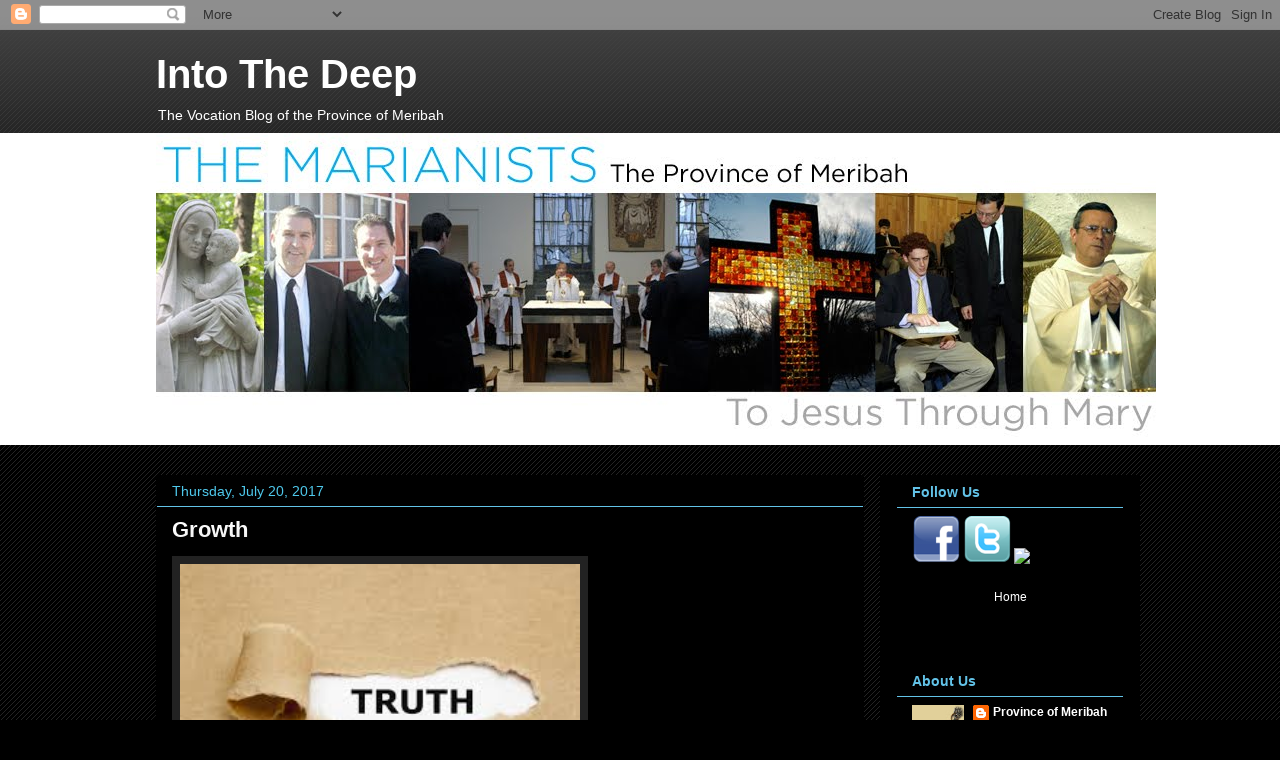

--- FILE ---
content_type: text/html; charset=UTF-8
request_url: http://www.intothedeepblog.net/2017/07/growth.html
body_size: 22962
content:
<!DOCTYPE html>
<html class='v2' dir='ltr' lang='en'>
<head>
<link href='https://www.blogger.com/static/v1/widgets/335934321-css_bundle_v2.css' rel='stylesheet' type='text/css'/>
<meta content='width=1100' name='viewport'/>
<meta content='text/html; charset=UTF-8' http-equiv='Content-Type'/>
<meta content='blogger' name='generator'/>
<link href='http://www.intothedeepblog.net/favicon.ico' rel='icon' type='image/x-icon'/>
<link href='http://www.intothedeepblog.net/2017/07/growth.html' rel='canonical'/>
<link rel="alternate" type="application/atom+xml" title="Into The Deep - Atom" href="http://www.intothedeepblog.net/feeds/posts/default" />
<link rel="alternate" type="application/rss+xml" title="Into The Deep - RSS" href="http://www.intothedeepblog.net/feeds/posts/default?alt=rss" />
<link rel="service.post" type="application/atom+xml" title="Into The Deep - Atom" href="https://www.blogger.com/feeds/3087493630382338293/posts/default" />

<link rel="alternate" type="application/atom+xml" title="Into The Deep - Atom" href="http://www.intothedeepblog.net/feeds/3170116767788746322/comments/default" />
<!--Can't find substitution for tag [blog.ieCssRetrofitLinks]-->
<link href='[data-uri]' rel='image_src'/>
<meta content='http://www.intothedeepblog.net/2017/07/growth.html' property='og:url'/>
<meta content='Growth' property='og:title'/>
<meta content='     Personal growth is “a treasure hidden in a field” (Matthew 13:44).       It is only discovered by the release of our current defense po...' property='og:description'/>
<meta content='[data-uri]' property='og:image'/>
<title>Into The Deep: Growth</title>
<style id='page-skin-1' type='text/css'><!--
/*
-----------------------------------------------
Blogger Template Style
Name:     Awesome Inc.
Designer: Tina Chen
URL:      tinachen.org
----------------------------------------------- */
/* Content
----------------------------------------------- */
body {
font: normal normal 13px Verdana, Geneva, sans-serif;;
color: #ffffff;
background: #000000 url(http://www.blogblog.com/1kt/awesomeinc/body_background_dark.png) repeat scroll top left;
}
html body .content-outer {
min-width: 0;
max-width: 100%;
width: 100%;
}
a:link {
text-decoration: none;
color: #4ec8eb;
}
a:visited {
text-decoration: none;
color: #62c2e7;
}
a:hover {
text-decoration: underline;
color: #e69138;
}
.body-fauxcolumn-outer .cap-top {
position: absolute;
z-index: 1;
height: 276px;
width: 100%;
background: transparent url(http://www.blogblog.com/1kt/awesomeinc/body_gradient_dark.png) repeat-x scroll top left;
_background-image: none;
}
/* Columns
----------------------------------------------- */
.content-inner {
padding: 0;
}
.header-inner .section {
margin: 0 16px;
}
.tabs-inner .section {
margin: 0 16px;
}
.main-inner {
padding-top: 30px;
}
.main-inner .column-center-inner,
.main-inner .column-left-inner,
.main-inner .column-right-inner {
padding: 0 5px;
}
*+html body .main-inner .column-center-inner {
margin-top: -30px;
}
#layout .main-inner .column-center-inner {
margin-top: 0;
}
/* Header
----------------------------------------------- */
.header-outer {
margin: 0 0 0 0;
background: transparent none repeat scroll 0 0;
}
.Header h1 {
font: normal bold 40px 'Trebuchet MS', Trebuchet, sans-serif;;
color: #ffffff;
text-shadow: 0 0 -1px #000000;
}
.Header h1 a {
color: #ffffff;
}
.Header .description {
font: normal normal 14px Verdana, Geneva, sans-serif;;
color: #ffffff;
}
.header-inner .Header .titlewrapper,
.header-inner .Header .descriptionwrapper {
padding-left: 0;
padding-right: 0;
margin-bottom: 0;
}
.header-inner .Header .titlewrapper {
padding-top: 22px;
}
/* Tabs
----------------------------------------------- */
.tabs-outer {
overflow: hidden;
position: relative;
background: #ffffff none repeat scroll 0 0;
}
#layout .tabs-outer {
overflow: visible;
}
.tabs-cap-top, .tabs-cap-bottom {
position: absolute;
width: 100%;
border-top: 1px solid #ffffff;
}
.tabs-cap-bottom {
bottom: 0;
}
.tabs-inner .widget li a {
display: inline-block;
margin: 0;
padding: .6em 1.5em;
font: normal bold 14px Arial, Tahoma, Helvetica, FreeSans, sans-serif;
color: #ffffff;
border-top: 1px solid #ffffff;
border-bottom: 1px solid #ffffff;
border-left: 1px solid #ffffff;
height: 16px;
line-height: 16px;
}
.tabs-inner .widget li:last-child a {
border-right: 1px solid #ffffff;
}
.tabs-inner .widget li.selected a, .tabs-inner .widget li a:hover {
background: #ffffff none repeat-x scroll 0 -100px;
color: #ffffff;
}
/* Headings
----------------------------------------------- */
h2 {
font: normal bold 14px Verdana, Geneva, sans-serif;;
color: #62c2e7;
}
/* Widgets
----------------------------------------------- */
.main-inner .section {
margin: 0 27px;
padding: 0;
}
.main-inner .column-left-outer,
.main-inner .column-right-outer {
margin-top: 0;
}
#layout .main-inner .column-left-outer,
#layout .main-inner .column-right-outer {
margin-top: 0;
}
.main-inner .column-left-inner,
.main-inner .column-right-inner {
background: #000000 none repeat 0 0;
-moz-box-shadow: 0 0 0 rgba(0, 0, 0, .2);
-webkit-box-shadow: 0 0 0 rgba(0, 0, 0, .2);
-goog-ms-box-shadow: 0 0 0 rgba(0, 0, 0, .2);
box-shadow: 0 0 0 rgba(0, 0, 0, .2);
-moz-border-radius: 0;
-webkit-border-radius: 0;
-goog-ms-border-radius: 0;
border-radius: 0;
}
#layout .main-inner .column-left-inner,
#layout .main-inner .column-right-inner {
margin-top: 0;
}
.sidebar .widget {
font: normal normal 12px Verdana, Geneva, sans-serif;;
color: #ffffff;
}
.sidebar .widget a:link {
color: #ffffff;
}
.sidebar .widget a:visited {
color: #ffffff;
}
.sidebar .widget a:hover {
color: #e69138;
}
.sidebar .widget h2 {
text-shadow: 0 0 -1px #000000;
}
.main-inner .widget {
background-color: #000000;
border: 1px solid #000000;
padding: 0 15px 15px;
margin: 20px -16px;
-moz-box-shadow: 0 0 0 rgba(0, 0, 0, .2);
-webkit-box-shadow: 0 0 0 rgba(0, 0, 0, .2);
-goog-ms-box-shadow: 0 0 0 rgba(0, 0, 0, .2);
box-shadow: 0 0 0 rgba(0, 0, 0, .2);
-moz-border-radius: 0;
-webkit-border-radius: 0;
-goog-ms-border-radius: 0;
border-radius: 0;
}
.main-inner .widget h2 {
margin: 0 -15px;
padding: .6em 15px .5em;
border-bottom: 1px solid #62c2e7;
}
.footer-inner .widget h2 {
padding: 0 0 .4em;
border-bottom: 1px solid #62c2e7;
}
.main-inner .widget h2 + div, .footer-inner .widget h2 + div {
border-top: 1px solid #000000;
padding-top: 8px;
}
.main-inner .widget .widget-content {
margin: 0 -15px;
padding: 7px 15px 0;
}
.main-inner .widget ul, .main-inner .widget #ArchiveList ul.flat {
margin: -8px -15px 0;
padding: 0;
list-style: none;
}
.main-inner .widget #ArchiveList {
margin: -8px 0 0;
}
.main-inner .widget ul li, .main-inner .widget #ArchiveList ul.flat li {
padding: .5em 15px;
text-indent: 0;
color: #62c2e7;
border-top: 1px solid #000000;
border-bottom: 1px solid #62c2e7;
}
.main-inner .widget #ArchiveList ul li {
padding-top: .25em;
padding-bottom: .25em;
}
.main-inner .widget ul li:first-child, .main-inner .widget #ArchiveList ul.flat li:first-child {
border-top: none;
}
.main-inner .widget ul li:last-child, .main-inner .widget #ArchiveList ul.flat li:last-child {
border-bottom: none;
}
.post-body {
position: relative;
}
.main-inner .widget .post-body ul {
padding: 0 2.5em;
margin: .5em 0;
list-style: disc;
}
.main-inner .widget .post-body ul li {
padding: 0.25em 0;
margin-bottom: .25em;
color: #ffffff;
border: none;
}
.footer-inner .widget ul {
padding: 0;
list-style: none;
}
.widget .zippy {
color: #62c2e7;
}
/* Posts
----------------------------------------------- */
body .main-inner .Blog {
padding: 0;
margin-bottom: 1em;
background-color: transparent;
border: none;
-moz-box-shadow: 0 0 0 rgba(0, 0, 0, 0);
-webkit-box-shadow: 0 0 0 rgba(0, 0, 0, 0);
-goog-ms-box-shadow: 0 0 0 rgba(0, 0, 0, 0);
box-shadow: 0 0 0 rgba(0, 0, 0, 0);
}
.main-inner .section:last-child .Blog:last-child {
padding: 0;
margin-bottom: 1em;
}
.main-inner .widget h2.date-header {
margin: 0 -15px 1px;
padding: 0 0 0 0;
font: normal normal 14px Arial, Tahoma, Helvetica, FreeSans, sans-serif;
color: #4ec8eb;
background: transparent none no-repeat scroll top left;
border-top: 0 solid #000000;
border-bottom: 1px solid #62c2e7;
-moz-border-radius-topleft: 0;
-moz-border-radius-topright: 0;
-webkit-border-top-left-radius: 0;
-webkit-border-top-right-radius: 0;
border-top-left-radius: 0;
border-top-right-radius: 0;
position: static;
bottom: 100%;
right: 15px;
text-shadow: 0 0 -1px #000000;
}
.main-inner .widget h2.date-header span {
font: normal normal 14px Arial, Tahoma, Helvetica, FreeSans, sans-serif;
display: block;
padding: .5em 15px;
border-left: 0 solid #000000;
border-right: 0 solid #000000;
}
.date-outer {
position: relative;
margin: 30px 0 20px;
padding: 0 15px;
background-color: #000000;
border: 1px solid #000000;
-moz-box-shadow: 0 0 0 rgba(0, 0, 0, .2);
-webkit-box-shadow: 0 0 0 rgba(0, 0, 0, .2);
-goog-ms-box-shadow: 0 0 0 rgba(0, 0, 0, .2);
box-shadow: 0 0 0 rgba(0, 0, 0, .2);
-moz-border-radius: 0;
-webkit-border-radius: 0;
-goog-ms-border-radius: 0;
border-radius: 0;
}
.date-outer:first-child {
margin-top: 0;
}
.date-outer:last-child {
margin-bottom: 20px;
-moz-border-radius-bottomleft: 0;
-moz-border-radius-bottomright: 0;
-webkit-border-bottom-left-radius: 0;
-webkit-border-bottom-right-radius: 0;
-goog-ms-border-bottom-left-radius: 0;
-goog-ms-border-bottom-right-radius: 0;
border-bottom-left-radius: 0;
border-bottom-right-radius: 0;
}
.date-posts {
margin: 0 -15px;
padding: 0 15px;
clear: both;
}
.post-outer, .inline-ad {
border-top: 1px solid #000000;
margin: 0 -15px;
padding: 15px 15px;
}
.post-outer {
padding-bottom: 10px;
}
.post-outer:first-child {
padding-top: 0;
border-top: none;
}
.post-outer:last-child, .inline-ad:last-child {
border-bottom: none;
}
.post-body {
position: relative;
}
.post-body img {
padding: 8px;
background: #222222;
border: 1px solid transparent;
-moz-box-shadow: 0 0 0 rgba(0, 0, 0, .2);
-webkit-box-shadow: 0 0 0 rgba(0, 0, 0, .2);
box-shadow: 0 0 0 rgba(0, 0, 0, .2);
-moz-border-radius: 0;
-webkit-border-radius: 0;
border-radius: 0;
}
h3.post-title, h4 {
font: normal bold 22px Arial, Tahoma, Helvetica, FreeSans, sans-serif;
color: #ffffff;
}
h3.post-title a {
font: normal bold 22px Arial, Tahoma, Helvetica, FreeSans, sans-serif;
color: #ffffff;
}
h3.post-title a:hover {
color: #e69138;
text-decoration: underline;
}
.post-header {
margin: 0 0 1em;
}
.post-body {
line-height: 1.4;
}
.post-outer h2 {
color: #ffffff;
}
.post-footer {
margin: 1.5em 0 0;
}
#blog-pager {
padding: 15px;
font-size: 120%;
background-color: #000000;
border: 1px solid #000000;
-moz-box-shadow: 0 0 0 rgba(0, 0, 0, .2);
-webkit-box-shadow: 0 0 0 rgba(0, 0, 0, .2);
-goog-ms-box-shadow: 0 0 0 rgba(0, 0, 0, .2);
box-shadow: 0 0 0 rgba(0, 0, 0, .2);
-moz-border-radius: 0;
-webkit-border-radius: 0;
-goog-ms-border-radius: 0;
border-radius: 0;
-moz-border-radius-topleft: 0;
-moz-border-radius-topright: 0;
-webkit-border-top-left-radius: 0;
-webkit-border-top-right-radius: 0;
-goog-ms-border-top-left-radius: 0;
-goog-ms-border-top-right-radius: 0;
border-top-left-radius: 0;
border-top-right-radius-topright: 0;
margin-top: 1em;
}
.blog-feeds, .post-feeds {
margin: 1em 0;
text-align: center;
color: #ffffff;
}
.blog-feeds a, .post-feeds a {
color: #4ec8eb;
}
.blog-feeds a:visited, .post-feeds a:visited {
color: #62c2e7;
}
.blog-feeds a:hover, .post-feeds a:hover {
color: #e69138;
}
.post-outer .comments {
margin-top: 2em;
}
/* Comments
----------------------------------------------- */
.comments .comments-content .icon.blog-author {
background-repeat: no-repeat;
background-image: url([data-uri]);
}
.comments .comments-content .loadmore a {
border-top: 1px solid #ffffff;
border-bottom: 1px solid #ffffff;
}
.comments .continue {
border-top: 2px solid #ffffff;
}
/* Footer
----------------------------------------------- */
.footer-outer {
margin: -0 0 -1px;
padding: 0 0 0;
color: #ffffff;
overflow: hidden;
}
.footer-fauxborder-left {
border-top: 1px solid #000000;
background: #000000 none repeat scroll 0 0;
-moz-box-shadow: 0 0 0 rgba(0, 0, 0, .2);
-webkit-box-shadow: 0 0 0 rgba(0, 0, 0, .2);
-goog-ms-box-shadow: 0 0 0 rgba(0, 0, 0, .2);
box-shadow: 0 0 0 rgba(0, 0, 0, .2);
margin: 0 -0;
}
/* Mobile
----------------------------------------------- */
body.mobile {
background-size: auto;
}
.mobile .body-fauxcolumn-outer {
background: transparent none repeat scroll top left;
}
*+html body.mobile .main-inner .column-center-inner {
margin-top: 0;
}
.mobile .main-inner .widget {
padding: 0 0 15px;
}
.mobile .main-inner .widget h2 + div,
.mobile .footer-inner .widget h2 + div {
border-top: none;
padding-top: 0;
}
.mobile .footer-inner .widget h2 {
padding: 0.5em 0;
border-bottom: none;
}
.mobile .main-inner .widget .widget-content {
margin: 0;
padding: 7px 0 0;
}
.mobile .main-inner .widget ul,
.mobile .main-inner .widget #ArchiveList ul.flat {
margin: 0 -15px 0;
}
.mobile .main-inner .widget h2.date-header {
right: 0;
}
.mobile .date-header span {
padding: 0.4em 0;
}
.mobile .date-outer:first-child {
margin-bottom: 0;
border: 1px solid #000000;
-moz-border-radius-topleft: 0;
-moz-border-radius-topright: 0;
-webkit-border-top-left-radius: 0;
-webkit-border-top-right-radius: 0;
-goog-ms-border-top-left-radius: 0;
-goog-ms-border-top-right-radius: 0;
border-top-left-radius: 0;
border-top-right-radius: 0;
}
.mobile .date-outer {
border-color: #000000;
border-width: 0 1px 1px;
}
.mobile .date-outer:last-child {
margin-bottom: 0;
}
.mobile .main-inner {
padding: 0;
}
.mobile .header-inner .section {
margin: 0;
}
.mobile .post-outer, .mobile .inline-ad {
padding: 5px 0;
}
.mobile .tabs-inner .section {
margin: 0 10px;
}
.mobile .main-inner .widget h2 {
margin: 0;
padding: 0;
}
.mobile .main-inner .widget h2.date-header span {
padding: 0;
}
.mobile .main-inner .widget .widget-content {
margin: 0;
padding: 7px 0 0;
}
.mobile #blog-pager {
border: 1px solid transparent;
background: #000000 none repeat scroll 0 0;
}
.mobile .main-inner .column-left-inner,
.mobile .main-inner .column-right-inner {
background: #000000 none repeat 0 0;
-moz-box-shadow: none;
-webkit-box-shadow: none;
-goog-ms-box-shadow: none;
box-shadow: none;
}
.mobile .date-posts {
margin: 0;
padding: 0;
}
.mobile .footer-fauxborder-left {
margin: 0;
border-top: inherit;
}
.mobile .main-inner .section:last-child .Blog:last-child {
margin-bottom: 0;
}
.mobile-index-contents {
color: #ffffff;
}
.mobile .mobile-link-button {
background: #4ec8eb none repeat scroll 0 0;
}
.mobile-link-button a:link, .mobile-link-button a:visited {
color: #ffffff;
}
.mobile .tabs-inner .PageList .widget-content {
background: transparent;
border-top: 1px solid;
border-color: #ffffff;
color: #ffffff;
}
.mobile .tabs-inner .PageList .widget-content .pagelist-arrow {
border-left: 1px solid #ffffff;
}

--></style>
<style id='template-skin-1' type='text/css'><!--
body {
min-width: 1000px;
}
.content-outer, .content-fauxcolumn-outer, .region-inner {
min-width: 1000px;
max-width: 1000px;
_width: 1000px;
}
.main-inner .columns {
padding-left: 0px;
padding-right: 260px;
}
.main-inner .fauxcolumn-center-outer {
left: 0px;
right: 260px;
/* IE6 does not respect left and right together */
_width: expression(this.parentNode.offsetWidth -
parseInt("0px") -
parseInt("260px") + 'px');
}
.main-inner .fauxcolumn-left-outer {
width: 0px;
}
.main-inner .fauxcolumn-right-outer {
width: 260px;
}
.main-inner .column-left-outer {
width: 0px;
right: 100%;
margin-left: -0px;
}
.main-inner .column-right-outer {
width: 260px;
margin-right: -260px;
}
#layout {
min-width: 0;
}
#layout .content-outer {
min-width: 0;
width: 800px;
}
#layout .region-inner {
min-width: 0;
width: auto;
}
body#layout div.add_widget {
padding: 8px;
}
body#layout div.add_widget a {
margin-left: 32px;
}
--></style>
<link href='https://www.blogger.com/dyn-css/authorization.css?targetBlogID=3087493630382338293&amp;zx=67f36df6-8225-4770-8629-a0649752a7e8' media='none' onload='if(media!=&#39;all&#39;)media=&#39;all&#39;' rel='stylesheet'/><noscript><link href='https://www.blogger.com/dyn-css/authorization.css?targetBlogID=3087493630382338293&amp;zx=67f36df6-8225-4770-8629-a0649752a7e8' rel='stylesheet'/></noscript>
<meta name='google-adsense-platform-account' content='ca-host-pub-1556223355139109'/>
<meta name='google-adsense-platform-domain' content='blogspot.com'/>

</head>
<body class='loading variant-dark'>
<div class='navbar section' id='navbar' name='Navbar'><div class='widget Navbar' data-version='1' id='Navbar1'><script type="text/javascript">
    function setAttributeOnload(object, attribute, val) {
      if(window.addEventListener) {
        window.addEventListener('load',
          function(){ object[attribute] = val; }, false);
      } else {
        window.attachEvent('onload', function(){ object[attribute] = val; });
      }
    }
  </script>
<div id="navbar-iframe-container"></div>
<script type="text/javascript" src="https://apis.google.com/js/platform.js"></script>
<script type="text/javascript">
      gapi.load("gapi.iframes:gapi.iframes.style.bubble", function() {
        if (gapi.iframes && gapi.iframes.getContext) {
          gapi.iframes.getContext().openChild({
              url: 'https://www.blogger.com/navbar/3087493630382338293?po\x3d3170116767788746322\x26origin\x3dhttp://www.intothedeepblog.net',
              where: document.getElementById("navbar-iframe-container"),
              id: "navbar-iframe"
          });
        }
      });
    </script><script type="text/javascript">
(function() {
var script = document.createElement('script');
script.type = 'text/javascript';
script.src = '//pagead2.googlesyndication.com/pagead/js/google_top_exp.js';
var head = document.getElementsByTagName('head')[0];
if (head) {
head.appendChild(script);
}})();
</script>
</div></div>
<div class='body-fauxcolumns'>
<div class='fauxcolumn-outer body-fauxcolumn-outer'>
<div class='cap-top'>
<div class='cap-left'></div>
<div class='cap-right'></div>
</div>
<div class='fauxborder-left'>
<div class='fauxborder-right'></div>
<div class='fauxcolumn-inner'>
</div>
</div>
<div class='cap-bottom'>
<div class='cap-left'></div>
<div class='cap-right'></div>
</div>
</div>
</div>
<div class='content'>
<div class='content-fauxcolumns'>
<div class='fauxcolumn-outer content-fauxcolumn-outer'>
<div class='cap-top'>
<div class='cap-left'></div>
<div class='cap-right'></div>
</div>
<div class='fauxborder-left'>
<div class='fauxborder-right'></div>
<div class='fauxcolumn-inner'>
</div>
</div>
<div class='cap-bottom'>
<div class='cap-left'></div>
<div class='cap-right'></div>
</div>
</div>
</div>
<div class='content-outer'>
<div class='content-cap-top cap-top'>
<div class='cap-left'></div>
<div class='cap-right'></div>
</div>
<div class='fauxborder-left content-fauxborder-left'>
<div class='fauxborder-right content-fauxborder-right'></div>
<div class='content-inner'>
<header>
<div class='header-outer'>
<div class='header-cap-top cap-top'>
<div class='cap-left'></div>
<div class='cap-right'></div>
</div>
<div class='fauxborder-left header-fauxborder-left'>
<div class='fauxborder-right header-fauxborder-right'></div>
<div class='region-inner header-inner'>
<div class='header section' id='header' name='Header'><div class='widget Header' data-version='1' id='Header1'>
<div id='header-inner'>
<div class='titlewrapper'>
<h1 class='title'>
<a href='http://www.intothedeepblog.net/'>
Into The Deep
</a>
</h1>
</div>
<div class='descriptionwrapper'>
<p class='description'><span>The Vocation Blog of the Province of Meribah</span></p>
</div>
</div>
</div></div>
</div>
</div>
<div class='header-cap-bottom cap-bottom'>
<div class='cap-left'></div>
<div class='cap-right'></div>
</div>
</div>
</header>
<div class='tabs-outer'>
<div class='tabs-cap-top cap-top'>
<div class='cap-left'></div>
<div class='cap-right'></div>
</div>
<div class='fauxborder-left tabs-fauxborder-left'>
<div class='fauxborder-right tabs-fauxborder-right'></div>
<div class='region-inner tabs-inner'>
<div class='tabs section' id='crosscol' name='Cross-Column'><div class='widget Image' data-version='1' id='Image1'>
<div class='widget-content'>
<a href='http://provinceofmeribah.com'>
<img alt='' height='307' id='Image1_img' src='https://blogger.googleusercontent.com/img/b/R29vZ2xl/AVvXsEjbhxPJ1Oo9y_OfcEBCSzcNjdMA1CO9m5DNFNXjm75ppXmrpOvN7Iwz1yKQC17YRO4CpOh50JqjIAZSu-KrnUHpuvX-zKxMz_8I3OkMe4ZILjXVA_8sK8TDJwBCj7oPcrrYfz3JWLKKzojG/s1600-r/Blog.jpg' width='1000'/>
</a>
<br/>
</div>
<div class='clear'></div>
</div></div>
<div class='tabs no-items section' id='crosscol-overflow' name='Cross-Column 2'></div>
</div>
</div>
<div class='tabs-cap-bottom cap-bottom'>
<div class='cap-left'></div>
<div class='cap-right'></div>
</div>
</div>
<div class='main-outer'>
<div class='main-cap-top cap-top'>
<div class='cap-left'></div>
<div class='cap-right'></div>
</div>
<div class='fauxborder-left main-fauxborder-left'>
<div class='fauxborder-right main-fauxborder-right'></div>
<div class='region-inner main-inner'>
<div class='columns fauxcolumns'>
<div class='fauxcolumn-outer fauxcolumn-center-outer'>
<div class='cap-top'>
<div class='cap-left'></div>
<div class='cap-right'></div>
</div>
<div class='fauxborder-left'>
<div class='fauxborder-right'></div>
<div class='fauxcolumn-inner'>
</div>
</div>
<div class='cap-bottom'>
<div class='cap-left'></div>
<div class='cap-right'></div>
</div>
</div>
<div class='fauxcolumn-outer fauxcolumn-left-outer'>
<div class='cap-top'>
<div class='cap-left'></div>
<div class='cap-right'></div>
</div>
<div class='fauxborder-left'>
<div class='fauxborder-right'></div>
<div class='fauxcolumn-inner'>
</div>
</div>
<div class='cap-bottom'>
<div class='cap-left'></div>
<div class='cap-right'></div>
</div>
</div>
<div class='fauxcolumn-outer fauxcolumn-right-outer'>
<div class='cap-top'>
<div class='cap-left'></div>
<div class='cap-right'></div>
</div>
<div class='fauxborder-left'>
<div class='fauxborder-right'></div>
<div class='fauxcolumn-inner'>
</div>
</div>
<div class='cap-bottom'>
<div class='cap-left'></div>
<div class='cap-right'></div>
</div>
</div>
<!-- corrects IE6 width calculation -->
<div class='columns-inner'>
<div class='column-center-outer'>
<div class='column-center-inner'>
<div class='main section' id='main' name='Main'><div class='widget Blog' data-version='1' id='Blog1'>
<div class='blog-posts hfeed'>

          <div class="date-outer">
        
<h2 class='date-header'><span>Thursday, July 20, 2017</span></h2>

          <div class="date-posts">
        
<div class='post-outer'>
<div class='post hentry uncustomized-post-template' itemprop='blogPost' itemscope='itemscope' itemtype='http://schema.org/BlogPosting'>
<meta content='[data-uri]' itemprop='image_url'/>
<meta content='3087493630382338293' itemprop='blogId'/>
<meta content='3170116767788746322' itemprop='postId'/>
<a name='3170116767788746322'></a>
<h3 class='post-title entry-title' itemprop='name'>
Growth
</h3>
<div class='post-header'>
<div class='post-header-line-1'></div>
</div>
<div class='post-body entry-content' id='post-body-3170116767788746322' itemprop='description articleBody'>
<a class="irc_mutl i3597 iNqhzkFgcDk0-dTEICwVRfZc" data-noload="" data-ved="0ahUKEwiHxZuJwpPVAhVqDsAKHY-xCF8QjRwIBw" href="https://keithcraft.org/let-the-truth-set-you-free/" jsaction="mousedown:irc.rl;keydown:irc.rlk" rel="noopener" style="color: #660099; cursor: pointer; font-family: arial, sans-serif; outline: 0px; text-align: center;" tabindex="0" target="_blank"><img alt="Image result for truth" class="irc_mut iNqhzkFgcDk0-HwpH6ZlgJaI" height="266" src="[data-uri]" style="border: 0px; box-shadow: rgba(0, 0, 0, 0.65098) 0px 5px 35px; margin-top: 0px;" width="400" /></a><div>
<br /></div>
<div>
<br /></div>
<div>
Personal growth is &#8220;a treasure hidden in a field&#8221; (Matthew 13:44).&nbsp;</div>
<div>
<div>
<br /></div>
<div>
It is only discovered by the release of our current defense postures, by letting go of fear and our attachment to self-image. Then the inner gift lies present and accounted for!&nbsp;</div>
<div>
<br /></div>
<div>
Once our defenses are out of the way and we are humble and poor, truth is allowed to show itself.&nbsp;</div>
<div>
<br /></div>
<div>
God could not risk giving truth to proud and power hungry people; they will always abuse it. Truth shows itself when we are free from ideology, fear, and anger.<br /><br /></div>
</div>
<div style='clear: both;'></div>
</div>
<div class='post-footer'>
<div class='post-footer-line post-footer-line-1'>
<span class='post-author vcard'>
Posted by
<span class='fn' itemprop='author' itemscope='itemscope' itemtype='http://schema.org/Person'>
<meta content='https://www.blogger.com/profile/13740125960842923124' itemprop='url'/>
<a class='g-profile' href='https://www.blogger.com/profile/13740125960842923124' rel='author' title='author profile'>
<span itemprop='name'>Province of Meribah</span>
</a>
</span>
</span>
<span class='post-timestamp'>
at
<meta content='http://www.intothedeepblog.net/2017/07/growth.html' itemprop='url'/>
<a class='timestamp-link' href='http://www.intothedeepblog.net/2017/07/growth.html' rel='bookmark' title='permanent link'><abbr class='published' itemprop='datePublished' title='2017-07-20T01:00:00-04:00'>Thursday, July 20, 2017</abbr></a>
</span>
<span class='post-comment-link'>
</span>
<span class='post-icons'>
<span class='item-control blog-admin pid-996338780'>
<a href='https://www.blogger.com/post-edit.g?blogID=3087493630382338293&postID=3170116767788746322&from=pencil' title='Edit Post'>
<img alt='' class='icon-action' height='18' src='https://resources.blogblog.com/img/icon18_edit_allbkg.gif' width='18'/>
</a>
</span>
</span>
<div class='post-share-buttons goog-inline-block'>
<a class='goog-inline-block share-button sb-email' href='https://www.blogger.com/share-post.g?blogID=3087493630382338293&postID=3170116767788746322&target=email' target='_blank' title='Email This'><span class='share-button-link-text'>Email This</span></a><a class='goog-inline-block share-button sb-blog' href='https://www.blogger.com/share-post.g?blogID=3087493630382338293&postID=3170116767788746322&target=blog' onclick='window.open(this.href, "_blank", "height=270,width=475"); return false;' target='_blank' title='BlogThis!'><span class='share-button-link-text'>BlogThis!</span></a><a class='goog-inline-block share-button sb-twitter' href='https://www.blogger.com/share-post.g?blogID=3087493630382338293&postID=3170116767788746322&target=twitter' target='_blank' title='Share to X'><span class='share-button-link-text'>Share to X</span></a><a class='goog-inline-block share-button sb-facebook' href='https://www.blogger.com/share-post.g?blogID=3087493630382338293&postID=3170116767788746322&target=facebook' onclick='window.open(this.href, "_blank", "height=430,width=640"); return false;' target='_blank' title='Share to Facebook'><span class='share-button-link-text'>Share to Facebook</span></a><a class='goog-inline-block share-button sb-pinterest' href='https://www.blogger.com/share-post.g?blogID=3087493630382338293&postID=3170116767788746322&target=pinterest' target='_blank' title='Share to Pinterest'><span class='share-button-link-text'>Share to Pinterest</span></a>
</div>
</div>
<div class='post-footer-line post-footer-line-2'>
<span class='post-labels'>
</span>
</div>
<div class='post-footer-line post-footer-line-3'>
<span class='post-location'>
</span>
</div>
</div>
</div>
<div class='comments' id='comments'>
<a name='comments'></a>
</div>
</div>

        </div></div>
      
</div>
<div class='blog-pager' id='blog-pager'>
<span id='blog-pager-newer-link'>
<a class='blog-pager-newer-link' href='http://www.intothedeepblog.net/2017/07/humiliation.html' id='Blog1_blog-pager-newer-link' title='Newer Post'>Newer Post</a>
</span>
<span id='blog-pager-older-link'>
<a class='blog-pager-older-link' href='http://www.intothedeepblog.net/2017/07/marianist-religious-life.html' id='Blog1_blog-pager-older-link' title='Older Post'>Older Post</a>
</span>
<a class='home-link' href='http://www.intothedeepblog.net/'>Home</a>
</div>
<div class='clear'></div>
<div class='post-feeds'>
</div>
</div></div>
</div>
</div>
<div class='column-left-outer'>
<div class='column-left-inner'>
<aside>
</aside>
</div>
</div>
<div class='column-right-outer'>
<div class='column-right-inner'>
<aside>
<div class='sidebar section' id='sidebar-right-1'><div class='widget HTML' data-version='1' id='HTML2'>
<h2 class='title'>Follow Us</h2>
<div class='widget-content'>
<a href="http://www.facebook.com/pages/Mineola-NY/Marianists-Province-of-Meribah/156712014371611">
<img src="https://blogger.googleusercontent.com/img/b/R29vZ2xl/AVvXsEhx3KZcP6y2CUFMmLsYak3Fv23YquJn7FwqzQE5Ra5m3roH6bivC1eqaNRPnd_SmYqsuosBkeMHlnOwMRdp_BRDQL5zR3nBJ_WyyGVzKeP_TduWByKOzofZeuXAVEFihoqcBS5zNf-WEXE/s200/facebook.png" />
</a>

<a href="http://twitter.com/#!/meribahprov">
<img src="https://blogger.googleusercontent.com/img/b/R29vZ2xl/AVvXsEg8GPLWjSO7XLb31wgOpECeQ-9nNIwDhVHs2OkVFy20dDl0Fk6ytpolJ6eGjuZ1spv78gvPaFMZTPehv3a29D_HOqsDw6QmXrKZ45uUc9-KolhI10Pw3qjm7WHTi7bIDuikfLFuIygROPc/s200/twitter.png" />
</a>

<a href="feed://www.intothedeepblog.net/feeds/posts/default?alt=rss">
<img src="http://www.turquoiseholidays.co.uk/blog/wp-content/rss_icon_small.png" />
</a>

<p style="line-height:36px;text-align:center;" id="i10cyktx0label" class="s2repeaterButtonlabel" data-reactid=".0.$SITE_ROOT.$SITE_STRUCTURE.$SITE_HEADER.1.1.$i10cyktx.0.$0.0.0.0">Home</p>

<a href="http://http://www.provinceofmeribah.com/"></a>
</div>
<div class='clear'></div>
</div><div class='widget Profile' data-version='1' id='Profile1'>
<h2>About Us</h2>
<div class='widget-content'>
<a href='https://www.blogger.com/profile/13740125960842923124'><img alt='My photo' class='profile-img' height='80' src='//blogger.googleusercontent.com/img/b/R29vZ2xl/AVvXsEj3BQvS4A9bPMuzVpHcgonuOxwcpO9pXe1BK5nFDIFau2RJoxBiZXc62XXY-iqOwVakJA7lh4gCSPS1VY5-pSU41eZlYXgx738RvbZpxWrQ19WgtW4ByWFDRDZBPuELCw/s113/family-back.jpg' width='52'/></a>
<dl class='profile-datablock'>
<dt class='profile-data'>
<a class='profile-name-link g-profile' href='https://www.blogger.com/profile/13740125960842923124' rel='author' style='background-image: url(//www.blogger.com/img/logo-16.png);'>
Province of Meribah
</a>
</dt>
<dd class='profile-data'>Long Island, New York</dd>
<dd class='profile-textblock'>The Province of Meribah strives to discern and respond to the needs of the Church today. 

We see the Catholic school as the center of apostolic activities, activities which make their effect felt far beyond the walls of the classroom. 

As a consequence of our profession of vows, we enter a new family, our religious community. In this religious community, we assume new relationships and responsibilities toward God, our Brothers in community, and the People of God.

By our profession in the Society of Mary, we commit ourselves to grow in holiness and to bring all to Christ.

</dd>
</dl>
<a class='profile-link' href='https://www.blogger.com/profile/13740125960842923124' rel='author'>View my complete profile</a>
<div class='clear'></div>
</div>
</div><div class='widget Text' data-version='1' id='Text1'>
<h2 class='title'>The Province of Meribah</h2>
<div class='widget-content'>
<a href="http://www.provinceofmeribah.com"><span style="font-family:georgia, serif;"><span style="font-size: 100%;">w</span></span>ww.provinceofmeribah.com</a><div><br /><div face="&quot;" size="3" style="font-style: normal; font-variant: normal; font-weight: normal; line-height: normal;">Our vocation is an infinite gift, offered to us by Jesus in the name of his Mother. As Marianists, we dedicate our lives to Mary. We are honored to follow her example of humble service and faithful discipleship in every aspect of our life.</div><div style="font-family: Georgia, serif; font-size: 100%; font-style: normal; font-variant: normal; font-weight: normal; line-height: normal;"><br /></div><div style="font-family: Georgia, serif; font-size: 100%; font-style: normal; font-variant: normal; font-weight: normal; line-height: normal;">For more information click here to our Province <a href="http://www.provinceofmeribah.com">www.provinceofmeribah.com</a></div></div>
</div>
<div class='clear'></div>
</div><div class='widget Text' data-version='1' id='Text2'>
<h2 class='title'>Vocation Director</h2>
<div class='widget-content'>
Bro. Stephen Balletta, S.M.
<br/>
</div>
<div class='clear'></div>
</div><div class='widget HTML' data-version='1' id='HTML1'>
<h2 class='title'>Contact: <a href="mailto:bromichael@kellenberg.org">Email </a></h2>
<div class='widget-content'>
The Province of Meribah welcomes young men who have graduated from high school to join them in their life of prayer, dedication to the common life, and mission of educating the young.
</div>
<div class='clear'></div>
</div><div class='widget Text' data-version='1' id='Text5'>
<h2 class='title'>Operation Fiat</h2>
<div class='widget-content'>
<span style="font-style: normal; font-weight: normal;font-family:&quot;;font-size:100%;"><span =""  style="font-size:100%;">Operation Fiat is for young men considering a vocation to religious life. The evening includes Evening Prayer, dinner with the Community, and a short presentation.</span></span><div face="&quot;" size="3" style="font-size: 100%; font-style: normal; font-weight: normal;"><div><br /></div><div><div>If you are interested in learning more about the Marianists, please contact Bro. Michael or Bro. Stephen.</div><div><br /></div></div></div><div  style="font-size: 100%; font-style: normal; font-weight: normal;font-size:100%;"><span ="" class="Apple-style-span"  style="color:#33ccff;"><b>Retreats</b></span></div><div   style="font-family:&quot;;font-size:100%;"><span =""   style="font-family:&quot;;font-size:100%;">Bro. Michael:</span></div><div   style="font-family:&quot;;font-size:100%;"><span =""   style="font-family:&quot;;font-size:medium;">bromichael@kellenberg.org</span></div><div style="font-family: georgia, serif; font-size: 100%;">Bro. Stephen: </div><div face="&quot;" size="3" style="font-family: georgia, serif; font-size: 100%;">sballetta@chaminade-hs.org</div><span style="font-style: normal; font-variant-caps: normal; font-weight: bold;font-family:&quot;;font-size:100%;"><span style="font-style: italic;"></span></span>
</div>
<div class='clear'></div>
</div><div class='widget LinkList' data-version='1' id='LinkList1'>
<h2>Apostolates</h2>
<div class='widget-content'>
<ul>
<li><a href='http://www.chaminade-hs.org/'>Chaminade High School</a></li>
<li><a href='http://www.kellenberg.org/'>Kellenberg Memorial</a></li>
<li><a href='http://www.stmartinmarianist.org/'>Saint Martin de Porres</a></li>
</ul>
<div class='clear'></div>
</div>
</div><div class='widget Image' data-version='1' id='Image2'>
<h2>Our Founder</h2>
<div class='widget-content'>
<a href='http://www.provinceofmeribah.org/Our_Founder.html'>
<img alt='Our Founder' height='164' id='Image2_img' src='https://blogger.googleusercontent.com/img/b/R29vZ2xl/AVvXsEjJx3px-7fR8BLj1Lou2cjxHYX3P-kcdu79v_fk71zU3SE0_YyE_kjIoEatS_NDlRfSwAP1aFzAE-lNSkq12Ot_Y3WSE-rpRtZvEKpLgaY11P_95cAWw7m34nF9pU-MqP-5ly7BhPeeNBM/s220/shapeimage_6.png' width='147'/>
</a>
<br/>
<span class='caption'>Blessed William Joseph Chaminade</span>
</div>
<div class='clear'></div>
</div><div class='widget BlogArchive' data-version='1' id='BlogArchive1'>
<h2>Blog Archive</h2>
<div class='widget-content'>
<div id='ArchiveList'>
<div id='BlogArchive1_ArchiveList'>
<ul class='hierarchy'>
<li class='archivedate collapsed'>
<a class='toggle' href='javascript:void(0)'>
<span class='zippy'>

        &#9658;&#160;
      
</span>
</a>
<a class='post-count-link' href='http://www.intothedeepblog.net/2022/'>
2022
</a>
<span class='post-count' dir='ltr'>(43)</span>
<ul class='hierarchy'>
<li class='archivedate collapsed'>
<a class='toggle' href='javascript:void(0)'>
<span class='zippy'>

        &#9658;&#160;
      
</span>
</a>
<a class='post-count-link' href='http://www.intothedeepblog.net/2022/08/'>
August
</a>
<span class='post-count' dir='ltr'>(2)</span>
</li>
</ul>
<ul class='hierarchy'>
<li class='archivedate collapsed'>
<a class='toggle' href='javascript:void(0)'>
<span class='zippy'>

        &#9658;&#160;
      
</span>
</a>
<a class='post-count-link' href='http://www.intothedeepblog.net/2022/07/'>
July
</a>
<span class='post-count' dir='ltr'>(8)</span>
</li>
</ul>
<ul class='hierarchy'>
<li class='archivedate collapsed'>
<a class='toggle' href='javascript:void(0)'>
<span class='zippy'>

        &#9658;&#160;
      
</span>
</a>
<a class='post-count-link' href='http://www.intothedeepblog.net/2022/06/'>
June
</a>
<span class='post-count' dir='ltr'>(6)</span>
</li>
</ul>
<ul class='hierarchy'>
<li class='archivedate collapsed'>
<a class='toggle' href='javascript:void(0)'>
<span class='zippy'>

        &#9658;&#160;
      
</span>
</a>
<a class='post-count-link' href='http://www.intothedeepblog.net/2022/05/'>
May
</a>
<span class='post-count' dir='ltr'>(1)</span>
</li>
</ul>
<ul class='hierarchy'>
<li class='archivedate collapsed'>
<a class='toggle' href='javascript:void(0)'>
<span class='zippy'>

        &#9658;&#160;
      
</span>
</a>
<a class='post-count-link' href='http://www.intothedeepblog.net/2022/04/'>
April
</a>
<span class='post-count' dir='ltr'>(7)</span>
</li>
</ul>
<ul class='hierarchy'>
<li class='archivedate collapsed'>
<a class='toggle' href='javascript:void(0)'>
<span class='zippy'>

        &#9658;&#160;
      
</span>
</a>
<a class='post-count-link' href='http://www.intothedeepblog.net/2022/03/'>
March
</a>
<span class='post-count' dir='ltr'>(7)</span>
</li>
</ul>
<ul class='hierarchy'>
<li class='archivedate collapsed'>
<a class='toggle' href='javascript:void(0)'>
<span class='zippy'>

        &#9658;&#160;
      
</span>
</a>
<a class='post-count-link' href='http://www.intothedeepblog.net/2022/02/'>
February
</a>
<span class='post-count' dir='ltr'>(4)</span>
</li>
</ul>
<ul class='hierarchy'>
<li class='archivedate collapsed'>
<a class='toggle' href='javascript:void(0)'>
<span class='zippy'>

        &#9658;&#160;
      
</span>
</a>
<a class='post-count-link' href='http://www.intothedeepblog.net/2022/01/'>
January
</a>
<span class='post-count' dir='ltr'>(8)</span>
</li>
</ul>
</li>
</ul>
<ul class='hierarchy'>
<li class='archivedate collapsed'>
<a class='toggle' href='javascript:void(0)'>
<span class='zippy'>

        &#9658;&#160;
      
</span>
</a>
<a class='post-count-link' href='http://www.intothedeepblog.net/2021/'>
2021
</a>
<span class='post-count' dir='ltr'>(137)</span>
<ul class='hierarchy'>
<li class='archivedate collapsed'>
<a class='toggle' href='javascript:void(0)'>
<span class='zippy'>

        &#9658;&#160;
      
</span>
</a>
<a class='post-count-link' href='http://www.intothedeepblog.net/2021/12/'>
December
</a>
<span class='post-count' dir='ltr'>(10)</span>
</li>
</ul>
<ul class='hierarchy'>
<li class='archivedate collapsed'>
<a class='toggle' href='javascript:void(0)'>
<span class='zippy'>

        &#9658;&#160;
      
</span>
</a>
<a class='post-count-link' href='http://www.intothedeepblog.net/2021/11/'>
November
</a>
<span class='post-count' dir='ltr'>(3)</span>
</li>
</ul>
<ul class='hierarchy'>
<li class='archivedate collapsed'>
<a class='toggle' href='javascript:void(0)'>
<span class='zippy'>

        &#9658;&#160;
      
</span>
</a>
<a class='post-count-link' href='http://www.intothedeepblog.net/2021/10/'>
October
</a>
<span class='post-count' dir='ltr'>(2)</span>
</li>
</ul>
<ul class='hierarchy'>
<li class='archivedate collapsed'>
<a class='toggle' href='javascript:void(0)'>
<span class='zippy'>

        &#9658;&#160;
      
</span>
</a>
<a class='post-count-link' href='http://www.intothedeepblog.net/2021/09/'>
September
</a>
<span class='post-count' dir='ltr'>(4)</span>
</li>
</ul>
<ul class='hierarchy'>
<li class='archivedate collapsed'>
<a class='toggle' href='javascript:void(0)'>
<span class='zippy'>

        &#9658;&#160;
      
</span>
</a>
<a class='post-count-link' href='http://www.intothedeepblog.net/2021/08/'>
August
</a>
<span class='post-count' dir='ltr'>(11)</span>
</li>
</ul>
<ul class='hierarchy'>
<li class='archivedate collapsed'>
<a class='toggle' href='javascript:void(0)'>
<span class='zippy'>

        &#9658;&#160;
      
</span>
</a>
<a class='post-count-link' href='http://www.intothedeepblog.net/2021/07/'>
July
</a>
<span class='post-count' dir='ltr'>(20)</span>
</li>
</ul>
<ul class='hierarchy'>
<li class='archivedate collapsed'>
<a class='toggle' href='javascript:void(0)'>
<span class='zippy'>

        &#9658;&#160;
      
</span>
</a>
<a class='post-count-link' href='http://www.intothedeepblog.net/2021/06/'>
June
</a>
<span class='post-count' dir='ltr'>(8)</span>
</li>
</ul>
<ul class='hierarchy'>
<li class='archivedate collapsed'>
<a class='toggle' href='javascript:void(0)'>
<span class='zippy'>

        &#9658;&#160;
      
</span>
</a>
<a class='post-count-link' href='http://www.intothedeepblog.net/2021/05/'>
May
</a>
<span class='post-count' dir='ltr'>(13)</span>
</li>
</ul>
<ul class='hierarchy'>
<li class='archivedate collapsed'>
<a class='toggle' href='javascript:void(0)'>
<span class='zippy'>

        &#9658;&#160;
      
</span>
</a>
<a class='post-count-link' href='http://www.intothedeepblog.net/2021/04/'>
April
</a>
<span class='post-count' dir='ltr'>(15)</span>
</li>
</ul>
<ul class='hierarchy'>
<li class='archivedate collapsed'>
<a class='toggle' href='javascript:void(0)'>
<span class='zippy'>

        &#9658;&#160;
      
</span>
</a>
<a class='post-count-link' href='http://www.intothedeepblog.net/2021/03/'>
March
</a>
<span class='post-count' dir='ltr'>(5)</span>
</li>
</ul>
<ul class='hierarchy'>
<li class='archivedate collapsed'>
<a class='toggle' href='javascript:void(0)'>
<span class='zippy'>

        &#9658;&#160;
      
</span>
</a>
<a class='post-count-link' href='http://www.intothedeepblog.net/2021/02/'>
February
</a>
<span class='post-count' dir='ltr'>(28)</span>
</li>
</ul>
<ul class='hierarchy'>
<li class='archivedate collapsed'>
<a class='toggle' href='javascript:void(0)'>
<span class='zippy'>

        &#9658;&#160;
      
</span>
</a>
<a class='post-count-link' href='http://www.intothedeepblog.net/2021/01/'>
January
</a>
<span class='post-count' dir='ltr'>(18)</span>
</li>
</ul>
</li>
</ul>
<ul class='hierarchy'>
<li class='archivedate collapsed'>
<a class='toggle' href='javascript:void(0)'>
<span class='zippy'>

        &#9658;&#160;
      
</span>
</a>
<a class='post-count-link' href='http://www.intothedeepblog.net/2020/'>
2020
</a>
<span class='post-count' dir='ltr'>(313)</span>
<ul class='hierarchy'>
<li class='archivedate collapsed'>
<a class='toggle' href='javascript:void(0)'>
<span class='zippy'>

        &#9658;&#160;
      
</span>
</a>
<a class='post-count-link' href='http://www.intothedeepblog.net/2020/12/'>
December
</a>
<span class='post-count' dir='ltr'>(31)</span>
</li>
</ul>
<ul class='hierarchy'>
<li class='archivedate collapsed'>
<a class='toggle' href='javascript:void(0)'>
<span class='zippy'>

        &#9658;&#160;
      
</span>
</a>
<a class='post-count-link' href='http://www.intothedeepblog.net/2020/11/'>
November
</a>
<span class='post-count' dir='ltr'>(10)</span>
</li>
</ul>
<ul class='hierarchy'>
<li class='archivedate collapsed'>
<a class='toggle' href='javascript:void(0)'>
<span class='zippy'>

        &#9658;&#160;
      
</span>
</a>
<a class='post-count-link' href='http://www.intothedeepblog.net/2020/10/'>
October
</a>
<span class='post-count' dir='ltr'>(22)</span>
</li>
</ul>
<ul class='hierarchy'>
<li class='archivedate collapsed'>
<a class='toggle' href='javascript:void(0)'>
<span class='zippy'>

        &#9658;&#160;
      
</span>
</a>
<a class='post-count-link' href='http://www.intothedeepblog.net/2020/09/'>
September
</a>
<span class='post-count' dir='ltr'>(31)</span>
</li>
</ul>
<ul class='hierarchy'>
<li class='archivedate collapsed'>
<a class='toggle' href='javascript:void(0)'>
<span class='zippy'>

        &#9658;&#160;
      
</span>
</a>
<a class='post-count-link' href='http://www.intothedeepblog.net/2020/08/'>
August
</a>
<span class='post-count' dir='ltr'>(28)</span>
</li>
</ul>
<ul class='hierarchy'>
<li class='archivedate collapsed'>
<a class='toggle' href='javascript:void(0)'>
<span class='zippy'>

        &#9658;&#160;
      
</span>
</a>
<a class='post-count-link' href='http://www.intothedeepblog.net/2020/07/'>
July
</a>
<span class='post-count' dir='ltr'>(24)</span>
</li>
</ul>
<ul class='hierarchy'>
<li class='archivedate collapsed'>
<a class='toggle' href='javascript:void(0)'>
<span class='zippy'>

        &#9658;&#160;
      
</span>
</a>
<a class='post-count-link' href='http://www.intothedeepblog.net/2020/06/'>
June
</a>
<span class='post-count' dir='ltr'>(28)</span>
</li>
</ul>
<ul class='hierarchy'>
<li class='archivedate collapsed'>
<a class='toggle' href='javascript:void(0)'>
<span class='zippy'>

        &#9658;&#160;
      
</span>
</a>
<a class='post-count-link' href='http://www.intothedeepblog.net/2020/05/'>
May
</a>
<span class='post-count' dir='ltr'>(31)</span>
</li>
</ul>
<ul class='hierarchy'>
<li class='archivedate collapsed'>
<a class='toggle' href='javascript:void(0)'>
<span class='zippy'>

        &#9658;&#160;
      
</span>
</a>
<a class='post-count-link' href='http://www.intothedeepblog.net/2020/04/'>
April
</a>
<span class='post-count' dir='ltr'>(27)</span>
</li>
</ul>
<ul class='hierarchy'>
<li class='archivedate collapsed'>
<a class='toggle' href='javascript:void(0)'>
<span class='zippy'>

        &#9658;&#160;
      
</span>
</a>
<a class='post-count-link' href='http://www.intothedeepblog.net/2020/03/'>
March
</a>
<span class='post-count' dir='ltr'>(29)</span>
</li>
</ul>
<ul class='hierarchy'>
<li class='archivedate collapsed'>
<a class='toggle' href='javascript:void(0)'>
<span class='zippy'>

        &#9658;&#160;
      
</span>
</a>
<a class='post-count-link' href='http://www.intothedeepblog.net/2020/02/'>
February
</a>
<span class='post-count' dir='ltr'>(24)</span>
</li>
</ul>
<ul class='hierarchy'>
<li class='archivedate collapsed'>
<a class='toggle' href='javascript:void(0)'>
<span class='zippy'>

        &#9658;&#160;
      
</span>
</a>
<a class='post-count-link' href='http://www.intothedeepblog.net/2020/01/'>
January
</a>
<span class='post-count' dir='ltr'>(28)</span>
</li>
</ul>
</li>
</ul>
<ul class='hierarchy'>
<li class='archivedate collapsed'>
<a class='toggle' href='javascript:void(0)'>
<span class='zippy'>

        &#9658;&#160;
      
</span>
</a>
<a class='post-count-link' href='http://www.intothedeepblog.net/2019/'>
2019
</a>
<span class='post-count' dir='ltr'>(349)</span>
<ul class='hierarchy'>
<li class='archivedate collapsed'>
<a class='toggle' href='javascript:void(0)'>
<span class='zippy'>

        &#9658;&#160;
      
</span>
</a>
<a class='post-count-link' href='http://www.intothedeepblog.net/2019/12/'>
December
</a>
<span class='post-count' dir='ltr'>(25)</span>
</li>
</ul>
<ul class='hierarchy'>
<li class='archivedate collapsed'>
<a class='toggle' href='javascript:void(0)'>
<span class='zippy'>

        &#9658;&#160;
      
</span>
</a>
<a class='post-count-link' href='http://www.intothedeepblog.net/2019/11/'>
November
</a>
<span class='post-count' dir='ltr'>(31)</span>
</li>
</ul>
<ul class='hierarchy'>
<li class='archivedate collapsed'>
<a class='toggle' href='javascript:void(0)'>
<span class='zippy'>

        &#9658;&#160;
      
</span>
</a>
<a class='post-count-link' href='http://www.intothedeepblog.net/2019/10/'>
October
</a>
<span class='post-count' dir='ltr'>(31)</span>
</li>
</ul>
<ul class='hierarchy'>
<li class='archivedate collapsed'>
<a class='toggle' href='javascript:void(0)'>
<span class='zippy'>

        &#9658;&#160;
      
</span>
</a>
<a class='post-count-link' href='http://www.intothedeepblog.net/2019/09/'>
September
</a>
<span class='post-count' dir='ltr'>(28)</span>
</li>
</ul>
<ul class='hierarchy'>
<li class='archivedate collapsed'>
<a class='toggle' href='javascript:void(0)'>
<span class='zippy'>

        &#9658;&#160;
      
</span>
</a>
<a class='post-count-link' href='http://www.intothedeepblog.net/2019/08/'>
August
</a>
<span class='post-count' dir='ltr'>(29)</span>
</li>
</ul>
<ul class='hierarchy'>
<li class='archivedate collapsed'>
<a class='toggle' href='javascript:void(0)'>
<span class='zippy'>

        &#9658;&#160;
      
</span>
</a>
<a class='post-count-link' href='http://www.intothedeepblog.net/2019/07/'>
July
</a>
<span class='post-count' dir='ltr'>(24)</span>
</li>
</ul>
<ul class='hierarchy'>
<li class='archivedate collapsed'>
<a class='toggle' href='javascript:void(0)'>
<span class='zippy'>

        &#9658;&#160;
      
</span>
</a>
<a class='post-count-link' href='http://www.intothedeepblog.net/2019/06/'>
June
</a>
<span class='post-count' dir='ltr'>(29)</span>
</li>
</ul>
<ul class='hierarchy'>
<li class='archivedate collapsed'>
<a class='toggle' href='javascript:void(0)'>
<span class='zippy'>

        &#9658;&#160;
      
</span>
</a>
<a class='post-count-link' href='http://www.intothedeepblog.net/2019/05/'>
May
</a>
<span class='post-count' dir='ltr'>(31)</span>
</li>
</ul>
<ul class='hierarchy'>
<li class='archivedate collapsed'>
<a class='toggle' href='javascript:void(0)'>
<span class='zippy'>

        &#9658;&#160;
      
</span>
</a>
<a class='post-count-link' href='http://www.intothedeepblog.net/2019/04/'>
April
</a>
<span class='post-count' dir='ltr'>(31)</span>
</li>
</ul>
<ul class='hierarchy'>
<li class='archivedate collapsed'>
<a class='toggle' href='javascript:void(0)'>
<span class='zippy'>

        &#9658;&#160;
      
</span>
</a>
<a class='post-count-link' href='http://www.intothedeepblog.net/2019/03/'>
March
</a>
<span class='post-count' dir='ltr'>(31)</span>
</li>
</ul>
<ul class='hierarchy'>
<li class='archivedate collapsed'>
<a class='toggle' href='javascript:void(0)'>
<span class='zippy'>

        &#9658;&#160;
      
</span>
</a>
<a class='post-count-link' href='http://www.intothedeepblog.net/2019/02/'>
February
</a>
<span class='post-count' dir='ltr'>(29)</span>
</li>
</ul>
<ul class='hierarchy'>
<li class='archivedate collapsed'>
<a class='toggle' href='javascript:void(0)'>
<span class='zippy'>

        &#9658;&#160;
      
</span>
</a>
<a class='post-count-link' href='http://www.intothedeepblog.net/2019/01/'>
January
</a>
<span class='post-count' dir='ltr'>(30)</span>
</li>
</ul>
</li>
</ul>
<ul class='hierarchy'>
<li class='archivedate collapsed'>
<a class='toggle' href='javascript:void(0)'>
<span class='zippy'>

        &#9658;&#160;
      
</span>
</a>
<a class='post-count-link' href='http://www.intothedeepblog.net/2018/'>
2018
</a>
<span class='post-count' dir='ltr'>(383)</span>
<ul class='hierarchy'>
<li class='archivedate collapsed'>
<a class='toggle' href='javascript:void(0)'>
<span class='zippy'>

        &#9658;&#160;
      
</span>
</a>
<a class='post-count-link' href='http://www.intothedeepblog.net/2018/12/'>
December
</a>
<span class='post-count' dir='ltr'>(32)</span>
</li>
</ul>
<ul class='hierarchy'>
<li class='archivedate collapsed'>
<a class='toggle' href='javascript:void(0)'>
<span class='zippy'>

        &#9658;&#160;
      
</span>
</a>
<a class='post-count-link' href='http://www.intothedeepblog.net/2018/11/'>
November
</a>
<span class='post-count' dir='ltr'>(32)</span>
</li>
</ul>
<ul class='hierarchy'>
<li class='archivedate collapsed'>
<a class='toggle' href='javascript:void(0)'>
<span class='zippy'>

        &#9658;&#160;
      
</span>
</a>
<a class='post-count-link' href='http://www.intothedeepblog.net/2018/10/'>
October
</a>
<span class='post-count' dir='ltr'>(32)</span>
</li>
</ul>
<ul class='hierarchy'>
<li class='archivedate collapsed'>
<a class='toggle' href='javascript:void(0)'>
<span class='zippy'>

        &#9658;&#160;
      
</span>
</a>
<a class='post-count-link' href='http://www.intothedeepblog.net/2018/09/'>
September
</a>
<span class='post-count' dir='ltr'>(31)</span>
</li>
</ul>
<ul class='hierarchy'>
<li class='archivedate collapsed'>
<a class='toggle' href='javascript:void(0)'>
<span class='zippy'>

        &#9658;&#160;
      
</span>
</a>
<a class='post-count-link' href='http://www.intothedeepblog.net/2018/08/'>
August
</a>
<span class='post-count' dir='ltr'>(33)</span>
</li>
</ul>
<ul class='hierarchy'>
<li class='archivedate collapsed'>
<a class='toggle' href='javascript:void(0)'>
<span class='zippy'>

        &#9658;&#160;
      
</span>
</a>
<a class='post-count-link' href='http://www.intothedeepblog.net/2018/07/'>
July
</a>
<span class='post-count' dir='ltr'>(31)</span>
</li>
</ul>
<ul class='hierarchy'>
<li class='archivedate collapsed'>
<a class='toggle' href='javascript:void(0)'>
<span class='zippy'>

        &#9658;&#160;
      
</span>
</a>
<a class='post-count-link' href='http://www.intothedeepblog.net/2018/06/'>
June
</a>
<span class='post-count' dir='ltr'>(33)</span>
</li>
</ul>
<ul class='hierarchy'>
<li class='archivedate collapsed'>
<a class='toggle' href='javascript:void(0)'>
<span class='zippy'>

        &#9658;&#160;
      
</span>
</a>
<a class='post-count-link' href='http://www.intothedeepblog.net/2018/05/'>
May
</a>
<span class='post-count' dir='ltr'>(32)</span>
</li>
</ul>
<ul class='hierarchy'>
<li class='archivedate collapsed'>
<a class='toggle' href='javascript:void(0)'>
<span class='zippy'>

        &#9658;&#160;
      
</span>
</a>
<a class='post-count-link' href='http://www.intothedeepblog.net/2018/04/'>
April
</a>
<span class='post-count' dir='ltr'>(34)</span>
</li>
</ul>
<ul class='hierarchy'>
<li class='archivedate collapsed'>
<a class='toggle' href='javascript:void(0)'>
<span class='zippy'>

        &#9658;&#160;
      
</span>
</a>
<a class='post-count-link' href='http://www.intothedeepblog.net/2018/03/'>
March
</a>
<span class='post-count' dir='ltr'>(34)</span>
</li>
</ul>
<ul class='hierarchy'>
<li class='archivedate collapsed'>
<a class='toggle' href='javascript:void(0)'>
<span class='zippy'>

        &#9658;&#160;
      
</span>
</a>
<a class='post-count-link' href='http://www.intothedeepblog.net/2018/02/'>
February
</a>
<span class='post-count' dir='ltr'>(27)</span>
</li>
</ul>
<ul class='hierarchy'>
<li class='archivedate collapsed'>
<a class='toggle' href='javascript:void(0)'>
<span class='zippy'>

        &#9658;&#160;
      
</span>
</a>
<a class='post-count-link' href='http://www.intothedeepblog.net/2018/01/'>
January
</a>
<span class='post-count' dir='ltr'>(32)</span>
</li>
</ul>
</li>
</ul>
<ul class='hierarchy'>
<li class='archivedate expanded'>
<a class='toggle' href='javascript:void(0)'>
<span class='zippy toggle-open'>

        &#9660;&#160;
      
</span>
</a>
<a class='post-count-link' href='http://www.intothedeepblog.net/2017/'>
2017
</a>
<span class='post-count' dir='ltr'>(369)</span>
<ul class='hierarchy'>
<li class='archivedate collapsed'>
<a class='toggle' href='javascript:void(0)'>
<span class='zippy'>

        &#9658;&#160;
      
</span>
</a>
<a class='post-count-link' href='http://www.intothedeepblog.net/2017/12/'>
December
</a>
<span class='post-count' dir='ltr'>(31)</span>
</li>
</ul>
<ul class='hierarchy'>
<li class='archivedate collapsed'>
<a class='toggle' href='javascript:void(0)'>
<span class='zippy'>

        &#9658;&#160;
      
</span>
</a>
<a class='post-count-link' href='http://www.intothedeepblog.net/2017/11/'>
November
</a>
<span class='post-count' dir='ltr'>(29)</span>
</li>
</ul>
<ul class='hierarchy'>
<li class='archivedate collapsed'>
<a class='toggle' href='javascript:void(0)'>
<span class='zippy'>

        &#9658;&#160;
      
</span>
</a>
<a class='post-count-link' href='http://www.intothedeepblog.net/2017/10/'>
October
</a>
<span class='post-count' dir='ltr'>(31)</span>
</li>
</ul>
<ul class='hierarchy'>
<li class='archivedate collapsed'>
<a class='toggle' href='javascript:void(0)'>
<span class='zippy'>

        &#9658;&#160;
      
</span>
</a>
<a class='post-count-link' href='http://www.intothedeepblog.net/2017/09/'>
September
</a>
<span class='post-count' dir='ltr'>(30)</span>
</li>
</ul>
<ul class='hierarchy'>
<li class='archivedate collapsed'>
<a class='toggle' href='javascript:void(0)'>
<span class='zippy'>

        &#9658;&#160;
      
</span>
</a>
<a class='post-count-link' href='http://www.intothedeepblog.net/2017/08/'>
August
</a>
<span class='post-count' dir='ltr'>(31)</span>
</li>
</ul>
<ul class='hierarchy'>
<li class='archivedate expanded'>
<a class='toggle' href='javascript:void(0)'>
<span class='zippy toggle-open'>

        &#9660;&#160;
      
</span>
</a>
<a class='post-count-link' href='http://www.intothedeepblog.net/2017/07/'>
July
</a>
<span class='post-count' dir='ltr'>(32)</span>
<ul class='posts'>
<li><a href='http://www.intothedeepblog.net/2017/07/marianist-monday.html'>Marianist Monday</a></li>
<li><a href='http://www.intothedeepblog.net/2017/07/the-grace-of-marianist-vocation.html'>The Grace of a Marianist Vocation</a></li>
<li><a href='http://www.intothedeepblog.net/2017/07/marianist-prayer-week-charity-begins-at.html'>Marianist Prayer Week: Charity begins at home</a></li>
<li><a href='http://www.intothedeepblog.net/2017/07/marianist-prayer-week-gratitude-is.html'>Marianist Prayer Week: Gratitude is an intentional...</a></li>
<li><a href='http://www.intothedeepblog.net/2017/07/the-masters-touch.html'>The Master&#39;s Touch</a></li>
<li><a href='http://www.intothedeepblog.net/2017/07/marianist-prayer-week-creating-solitude.html'>Marianist Prayer Week - Creating Solitude</a></li>
<li><a href='http://www.intothedeepblog.net/2017/07/marianist-prayer-week-creating.html'>Marianist Prayer Week - Creating relationships</a></li>
<li><a href='http://www.intothedeepblog.net/2017/07/love-others.html'>Love others</a></li>
<li><a href='http://www.intothedeepblog.net/2017/07/the-truth-will-set-you-free.html'>The truth will set you free</a></li>
<li><a href='http://www.intothedeepblog.net/2017/07/forgiven.html'>Forgiven</a></li>
<li><a href='http://www.intothedeepblog.net/2017/07/humiliation.html'>Humiliation</a></li>
<li><a href='http://www.intothedeepblog.net/2017/07/growth.html'>Growth</a></li>
<li><a href='http://www.intothedeepblog.net/2017/07/marianist-religious-life.html'>Marianist religious life</a></li>
<li><a href='http://www.intothedeepblog.net/2017/07/humility_18.html'>Humility</a></li>
<li><a href='http://www.intothedeepblog.net/2017/07/each-morning-brothers-arise-and-gather.html'>


Each morning the Brothers arise and gather for ...</a></li>
<li><a href='http://www.intothedeepblog.net/2017/07/pray.html'>Pray!</a></li>
<li><a href='http://www.intothedeepblog.net/2017/07/be-simple.html'>Be simple!</a></li>
<li><a href='http://www.intothedeepblog.net/2017/07/peace.html'>Peace</a></li>
<li><a href='http://www.intothedeepblog.net/2017/07/got-patience.html'>Got Patience?</a></li>
<li><a href='http://www.intothedeepblog.net/2017/07/andrea-bocelli-tells-his-story.html'>Andrea Bocelli tells his story</a></li>
<li><a href='http://www.intothedeepblog.net/2017/07/marianists-celebrate-st-benedict.html'>Marianists celebrate St. Benedict</a></li>
<li><a href='http://www.intothedeepblog.net/2017/07/the-great-prayer-thank-you.html'>The great prayer -&quot;Thank you!&quot;</a></li>
<li><a href='http://www.intothedeepblog.net/2017/07/silence.html'>Silence</a></li>
<li><a href='http://www.intothedeepblog.net/2017/07/distraction.html'>Distraction</a></li>
<li><a href='http://www.intothedeepblog.net/2017/07/humility.html'>Humility</a></li>
<li><a href='http://www.intothedeepblog.net/2017/07/star-spangled-banner.html'>Star Spangled Banner</a></li>
<li><a href='http://www.intothedeepblog.net/2017/07/cardinal-dolan-lourdes-5.html'>Cardinal Dolan - Lourdes 5</a></li>
<li><a href='http://www.intothedeepblog.net/2017/07/happy-independence-day.html'>HAPPY INDEPENDENCE DAY!</a></li>
<li><a href='http://www.intothedeepblog.net/2017/07/saint-thomas-apostle.html'>Saint Thomas - Apostle</a></li>
<li><a href='http://www.intothedeepblog.net/2017/07/cardinal-dolan-lourdes-4.html'>Cardinal Dolan - Lourdes 4</a></li>
<li><a href='http://www.intothedeepblog.net/2017/07/happy-anniversary.html'>HAPPY ANNIVERSARY</a></li>
<li><a href='http://www.intothedeepblog.net/2017/07/cardinal-dolan-lourdes-3.html'>Cardinal Dolan - Lourdes 3</a></li>
</ul>
</li>
</ul>
<ul class='hierarchy'>
<li class='archivedate collapsed'>
<a class='toggle' href='javascript:void(0)'>
<span class='zippy'>

        &#9658;&#160;
      
</span>
</a>
<a class='post-count-link' href='http://www.intothedeepblog.net/2017/06/'>
June
</a>
<span class='post-count' dir='ltr'>(29)</span>
</li>
</ul>
<ul class='hierarchy'>
<li class='archivedate collapsed'>
<a class='toggle' href='javascript:void(0)'>
<span class='zippy'>

        &#9658;&#160;
      
</span>
</a>
<a class='post-count-link' href='http://www.intothedeepblog.net/2017/05/'>
May
</a>
<span class='post-count' dir='ltr'>(31)</span>
</li>
</ul>
<ul class='hierarchy'>
<li class='archivedate collapsed'>
<a class='toggle' href='javascript:void(0)'>
<span class='zippy'>

        &#9658;&#160;
      
</span>
</a>
<a class='post-count-link' href='http://www.intothedeepblog.net/2017/04/'>
April
</a>
<span class='post-count' dir='ltr'>(32)</span>
</li>
</ul>
<ul class='hierarchy'>
<li class='archivedate collapsed'>
<a class='toggle' href='javascript:void(0)'>
<span class='zippy'>

        &#9658;&#160;
      
</span>
</a>
<a class='post-count-link' href='http://www.intothedeepblog.net/2017/03/'>
March
</a>
<span class='post-count' dir='ltr'>(32)</span>
</li>
</ul>
<ul class='hierarchy'>
<li class='archivedate collapsed'>
<a class='toggle' href='javascript:void(0)'>
<span class='zippy'>

        &#9658;&#160;
      
</span>
</a>
<a class='post-count-link' href='http://www.intothedeepblog.net/2017/02/'>
February
</a>
<span class='post-count' dir='ltr'>(30)</span>
</li>
</ul>
<ul class='hierarchy'>
<li class='archivedate collapsed'>
<a class='toggle' href='javascript:void(0)'>
<span class='zippy'>

        &#9658;&#160;
      
</span>
</a>
<a class='post-count-link' href='http://www.intothedeepblog.net/2017/01/'>
January
</a>
<span class='post-count' dir='ltr'>(31)</span>
</li>
</ul>
</li>
</ul>
<ul class='hierarchy'>
<li class='archivedate collapsed'>
<a class='toggle' href='javascript:void(0)'>
<span class='zippy'>

        &#9658;&#160;
      
</span>
</a>
<a class='post-count-link' href='http://www.intothedeepblog.net/2016/'>
2016
</a>
<span class='post-count' dir='ltr'>(378)</span>
<ul class='hierarchy'>
<li class='archivedate collapsed'>
<a class='toggle' href='javascript:void(0)'>
<span class='zippy'>

        &#9658;&#160;
      
</span>
</a>
<a class='post-count-link' href='http://www.intothedeepblog.net/2016/12/'>
December
</a>
<span class='post-count' dir='ltr'>(32)</span>
</li>
</ul>
<ul class='hierarchy'>
<li class='archivedate collapsed'>
<a class='toggle' href='javascript:void(0)'>
<span class='zippy'>

        &#9658;&#160;
      
</span>
</a>
<a class='post-count-link' href='http://www.intothedeepblog.net/2016/11/'>
November
</a>
<span class='post-count' dir='ltr'>(30)</span>
</li>
</ul>
<ul class='hierarchy'>
<li class='archivedate collapsed'>
<a class='toggle' href='javascript:void(0)'>
<span class='zippy'>

        &#9658;&#160;
      
</span>
</a>
<a class='post-count-link' href='http://www.intothedeepblog.net/2016/10/'>
October
</a>
<span class='post-count' dir='ltr'>(33)</span>
</li>
</ul>
<ul class='hierarchy'>
<li class='archivedate collapsed'>
<a class='toggle' href='javascript:void(0)'>
<span class='zippy'>

        &#9658;&#160;
      
</span>
</a>
<a class='post-count-link' href='http://www.intothedeepblog.net/2016/09/'>
September
</a>
<span class='post-count' dir='ltr'>(30)</span>
</li>
</ul>
<ul class='hierarchy'>
<li class='archivedate collapsed'>
<a class='toggle' href='javascript:void(0)'>
<span class='zippy'>

        &#9658;&#160;
      
</span>
</a>
<a class='post-count-link' href='http://www.intothedeepblog.net/2016/08/'>
August
</a>
<span class='post-count' dir='ltr'>(31)</span>
</li>
</ul>
<ul class='hierarchy'>
<li class='archivedate collapsed'>
<a class='toggle' href='javascript:void(0)'>
<span class='zippy'>

        &#9658;&#160;
      
</span>
</a>
<a class='post-count-link' href='http://www.intothedeepblog.net/2016/07/'>
July
</a>
<span class='post-count' dir='ltr'>(32)</span>
</li>
</ul>
<ul class='hierarchy'>
<li class='archivedate collapsed'>
<a class='toggle' href='javascript:void(0)'>
<span class='zippy'>

        &#9658;&#160;
      
</span>
</a>
<a class='post-count-link' href='http://www.intothedeepblog.net/2016/06/'>
June
</a>
<span class='post-count' dir='ltr'>(30)</span>
</li>
</ul>
<ul class='hierarchy'>
<li class='archivedate collapsed'>
<a class='toggle' href='javascript:void(0)'>
<span class='zippy'>

        &#9658;&#160;
      
</span>
</a>
<a class='post-count-link' href='http://www.intothedeepblog.net/2016/05/'>
May
</a>
<span class='post-count' dir='ltr'>(32)</span>
</li>
</ul>
<ul class='hierarchy'>
<li class='archivedate collapsed'>
<a class='toggle' href='javascript:void(0)'>
<span class='zippy'>

        &#9658;&#160;
      
</span>
</a>
<a class='post-count-link' href='http://www.intothedeepblog.net/2016/04/'>
April
</a>
<span class='post-count' dir='ltr'>(31)</span>
</li>
</ul>
<ul class='hierarchy'>
<li class='archivedate collapsed'>
<a class='toggle' href='javascript:void(0)'>
<span class='zippy'>

        &#9658;&#160;
      
</span>
</a>
<a class='post-count-link' href='http://www.intothedeepblog.net/2016/03/'>
March
</a>
<span class='post-count' dir='ltr'>(33)</span>
</li>
</ul>
<ul class='hierarchy'>
<li class='archivedate collapsed'>
<a class='toggle' href='javascript:void(0)'>
<span class='zippy'>

        &#9658;&#160;
      
</span>
</a>
<a class='post-count-link' href='http://www.intothedeepblog.net/2016/02/'>
February
</a>
<span class='post-count' dir='ltr'>(31)</span>
</li>
</ul>
<ul class='hierarchy'>
<li class='archivedate collapsed'>
<a class='toggle' href='javascript:void(0)'>
<span class='zippy'>

        &#9658;&#160;
      
</span>
</a>
<a class='post-count-link' href='http://www.intothedeepblog.net/2016/01/'>
January
</a>
<span class='post-count' dir='ltr'>(33)</span>
</li>
</ul>
</li>
</ul>
<ul class='hierarchy'>
<li class='archivedate collapsed'>
<a class='toggle' href='javascript:void(0)'>
<span class='zippy'>

        &#9658;&#160;
      
</span>
</a>
<a class='post-count-link' href='http://www.intothedeepblog.net/2015/'>
2015
</a>
<span class='post-count' dir='ltr'>(380)</span>
<ul class='hierarchy'>
<li class='archivedate collapsed'>
<a class='toggle' href='javascript:void(0)'>
<span class='zippy'>

        &#9658;&#160;
      
</span>
</a>
<a class='post-count-link' href='http://www.intothedeepblog.net/2015/12/'>
December
</a>
<span class='post-count' dir='ltr'>(33)</span>
</li>
</ul>
<ul class='hierarchy'>
<li class='archivedate collapsed'>
<a class='toggle' href='javascript:void(0)'>
<span class='zippy'>

        &#9658;&#160;
      
</span>
</a>
<a class='post-count-link' href='http://www.intothedeepblog.net/2015/11/'>
November
</a>
<span class='post-count' dir='ltr'>(33)</span>
</li>
</ul>
<ul class='hierarchy'>
<li class='archivedate collapsed'>
<a class='toggle' href='javascript:void(0)'>
<span class='zippy'>

        &#9658;&#160;
      
</span>
</a>
<a class='post-count-link' href='http://www.intothedeepblog.net/2015/10/'>
October
</a>
<span class='post-count' dir='ltr'>(32)</span>
</li>
</ul>
<ul class='hierarchy'>
<li class='archivedate collapsed'>
<a class='toggle' href='javascript:void(0)'>
<span class='zippy'>

        &#9658;&#160;
      
</span>
</a>
<a class='post-count-link' href='http://www.intothedeepblog.net/2015/09/'>
September
</a>
<span class='post-count' dir='ltr'>(33)</span>
</li>
</ul>
<ul class='hierarchy'>
<li class='archivedate collapsed'>
<a class='toggle' href='javascript:void(0)'>
<span class='zippy'>

        &#9658;&#160;
      
</span>
</a>
<a class='post-count-link' href='http://www.intothedeepblog.net/2015/08/'>
August
</a>
<span class='post-count' dir='ltr'>(32)</span>
</li>
</ul>
<ul class='hierarchy'>
<li class='archivedate collapsed'>
<a class='toggle' href='javascript:void(0)'>
<span class='zippy'>

        &#9658;&#160;
      
</span>
</a>
<a class='post-count-link' href='http://www.intothedeepblog.net/2015/07/'>
July
</a>
<span class='post-count' dir='ltr'>(32)</span>
</li>
</ul>
<ul class='hierarchy'>
<li class='archivedate collapsed'>
<a class='toggle' href='javascript:void(0)'>
<span class='zippy'>

        &#9658;&#160;
      
</span>
</a>
<a class='post-count-link' href='http://www.intothedeepblog.net/2015/06/'>
June
</a>
<span class='post-count' dir='ltr'>(30)</span>
</li>
</ul>
<ul class='hierarchy'>
<li class='archivedate collapsed'>
<a class='toggle' href='javascript:void(0)'>
<span class='zippy'>

        &#9658;&#160;
      
</span>
</a>
<a class='post-count-link' href='http://www.intothedeepblog.net/2015/05/'>
May
</a>
<span class='post-count' dir='ltr'>(31)</span>
</li>
</ul>
<ul class='hierarchy'>
<li class='archivedate collapsed'>
<a class='toggle' href='javascript:void(0)'>
<span class='zippy'>

        &#9658;&#160;
      
</span>
</a>
<a class='post-count-link' href='http://www.intothedeepblog.net/2015/04/'>
April
</a>
<span class='post-count' dir='ltr'>(32)</span>
</li>
</ul>
<ul class='hierarchy'>
<li class='archivedate collapsed'>
<a class='toggle' href='javascript:void(0)'>
<span class='zippy'>

        &#9658;&#160;
      
</span>
</a>
<a class='post-count-link' href='http://www.intothedeepblog.net/2015/03/'>
March
</a>
<span class='post-count' dir='ltr'>(32)</span>
</li>
</ul>
<ul class='hierarchy'>
<li class='archivedate collapsed'>
<a class='toggle' href='javascript:void(0)'>
<span class='zippy'>

        &#9658;&#160;
      
</span>
</a>
<a class='post-count-link' href='http://www.intothedeepblog.net/2015/02/'>
February
</a>
<span class='post-count' dir='ltr'>(29)</span>
</li>
</ul>
<ul class='hierarchy'>
<li class='archivedate collapsed'>
<a class='toggle' href='javascript:void(0)'>
<span class='zippy'>

        &#9658;&#160;
      
</span>
</a>
<a class='post-count-link' href='http://www.intothedeepblog.net/2015/01/'>
January
</a>
<span class='post-count' dir='ltr'>(31)</span>
</li>
</ul>
</li>
</ul>
<ul class='hierarchy'>
<li class='archivedate collapsed'>
<a class='toggle' href='javascript:void(0)'>
<span class='zippy'>

        &#9658;&#160;
      
</span>
</a>
<a class='post-count-link' href='http://www.intothedeepblog.net/2014/'>
2014
</a>
<span class='post-count' dir='ltr'>(369)</span>
<ul class='hierarchy'>
<li class='archivedate collapsed'>
<a class='toggle' href='javascript:void(0)'>
<span class='zippy'>

        &#9658;&#160;
      
</span>
</a>
<a class='post-count-link' href='http://www.intothedeepblog.net/2014/12/'>
December
</a>
<span class='post-count' dir='ltr'>(31)</span>
</li>
</ul>
<ul class='hierarchy'>
<li class='archivedate collapsed'>
<a class='toggle' href='javascript:void(0)'>
<span class='zippy'>

        &#9658;&#160;
      
</span>
</a>
<a class='post-count-link' href='http://www.intothedeepblog.net/2014/11/'>
November
</a>
<span class='post-count' dir='ltr'>(30)</span>
</li>
</ul>
<ul class='hierarchy'>
<li class='archivedate collapsed'>
<a class='toggle' href='javascript:void(0)'>
<span class='zippy'>

        &#9658;&#160;
      
</span>
</a>
<a class='post-count-link' href='http://www.intothedeepblog.net/2014/10/'>
October
</a>
<span class='post-count' dir='ltr'>(30)</span>
</li>
</ul>
<ul class='hierarchy'>
<li class='archivedate collapsed'>
<a class='toggle' href='javascript:void(0)'>
<span class='zippy'>

        &#9658;&#160;
      
</span>
</a>
<a class='post-count-link' href='http://www.intothedeepblog.net/2014/09/'>
September
</a>
<span class='post-count' dir='ltr'>(29)</span>
</li>
</ul>
<ul class='hierarchy'>
<li class='archivedate collapsed'>
<a class='toggle' href='javascript:void(0)'>
<span class='zippy'>

        &#9658;&#160;
      
</span>
</a>
<a class='post-count-link' href='http://www.intothedeepblog.net/2014/08/'>
August
</a>
<span class='post-count' dir='ltr'>(33)</span>
</li>
</ul>
<ul class='hierarchy'>
<li class='archivedate collapsed'>
<a class='toggle' href='javascript:void(0)'>
<span class='zippy'>

        &#9658;&#160;
      
</span>
</a>
<a class='post-count-link' href='http://www.intothedeepblog.net/2014/07/'>
July
</a>
<span class='post-count' dir='ltr'>(30)</span>
</li>
</ul>
<ul class='hierarchy'>
<li class='archivedate collapsed'>
<a class='toggle' href='javascript:void(0)'>
<span class='zippy'>

        &#9658;&#160;
      
</span>
</a>
<a class='post-count-link' href='http://www.intothedeepblog.net/2014/06/'>
June
</a>
<span class='post-count' dir='ltr'>(29)</span>
</li>
</ul>
<ul class='hierarchy'>
<li class='archivedate collapsed'>
<a class='toggle' href='javascript:void(0)'>
<span class='zippy'>

        &#9658;&#160;
      
</span>
</a>
<a class='post-count-link' href='http://www.intothedeepblog.net/2014/05/'>
May
</a>
<span class='post-count' dir='ltr'>(31)</span>
</li>
</ul>
<ul class='hierarchy'>
<li class='archivedate collapsed'>
<a class='toggle' href='javascript:void(0)'>
<span class='zippy'>

        &#9658;&#160;
      
</span>
</a>
<a class='post-count-link' href='http://www.intothedeepblog.net/2014/04/'>
April
</a>
<span class='post-count' dir='ltr'>(33)</span>
</li>
</ul>
<ul class='hierarchy'>
<li class='archivedate collapsed'>
<a class='toggle' href='javascript:void(0)'>
<span class='zippy'>

        &#9658;&#160;
      
</span>
</a>
<a class='post-count-link' href='http://www.intothedeepblog.net/2014/03/'>
March
</a>
<span class='post-count' dir='ltr'>(32)</span>
</li>
</ul>
<ul class='hierarchy'>
<li class='archivedate collapsed'>
<a class='toggle' href='javascript:void(0)'>
<span class='zippy'>

        &#9658;&#160;
      
</span>
</a>
<a class='post-count-link' href='http://www.intothedeepblog.net/2014/02/'>
February
</a>
<span class='post-count' dir='ltr'>(29)</span>
</li>
</ul>
<ul class='hierarchy'>
<li class='archivedate collapsed'>
<a class='toggle' href='javascript:void(0)'>
<span class='zippy'>

        &#9658;&#160;
      
</span>
</a>
<a class='post-count-link' href='http://www.intothedeepblog.net/2014/01/'>
January
</a>
<span class='post-count' dir='ltr'>(32)</span>
</li>
</ul>
</li>
</ul>
<ul class='hierarchy'>
<li class='archivedate collapsed'>
<a class='toggle' href='javascript:void(0)'>
<span class='zippy'>

        &#9658;&#160;
      
</span>
</a>
<a class='post-count-link' href='http://www.intothedeepblog.net/2013/'>
2013
</a>
<span class='post-count' dir='ltr'>(411)</span>
<ul class='hierarchy'>
<li class='archivedate collapsed'>
<a class='toggle' href='javascript:void(0)'>
<span class='zippy'>

        &#9658;&#160;
      
</span>
</a>
<a class='post-count-link' href='http://www.intothedeepblog.net/2013/12/'>
December
</a>
<span class='post-count' dir='ltr'>(36)</span>
</li>
</ul>
<ul class='hierarchy'>
<li class='archivedate collapsed'>
<a class='toggle' href='javascript:void(0)'>
<span class='zippy'>

        &#9658;&#160;
      
</span>
</a>
<a class='post-count-link' href='http://www.intothedeepblog.net/2013/11/'>
November
</a>
<span class='post-count' dir='ltr'>(35)</span>
</li>
</ul>
<ul class='hierarchy'>
<li class='archivedate collapsed'>
<a class='toggle' href='javascript:void(0)'>
<span class='zippy'>

        &#9658;&#160;
      
</span>
</a>
<a class='post-count-link' href='http://www.intothedeepblog.net/2013/10/'>
October
</a>
<span class='post-count' dir='ltr'>(30)</span>
</li>
</ul>
<ul class='hierarchy'>
<li class='archivedate collapsed'>
<a class='toggle' href='javascript:void(0)'>
<span class='zippy'>

        &#9658;&#160;
      
</span>
</a>
<a class='post-count-link' href='http://www.intothedeepblog.net/2013/09/'>
September
</a>
<span class='post-count' dir='ltr'>(31)</span>
</li>
</ul>
<ul class='hierarchy'>
<li class='archivedate collapsed'>
<a class='toggle' href='javascript:void(0)'>
<span class='zippy'>

        &#9658;&#160;
      
</span>
</a>
<a class='post-count-link' href='http://www.intothedeepblog.net/2013/08/'>
August
</a>
<span class='post-count' dir='ltr'>(31)</span>
</li>
</ul>
<ul class='hierarchy'>
<li class='archivedate collapsed'>
<a class='toggle' href='javascript:void(0)'>
<span class='zippy'>

        &#9658;&#160;
      
</span>
</a>
<a class='post-count-link' href='http://www.intothedeepblog.net/2013/07/'>
July
</a>
<span class='post-count' dir='ltr'>(55)</span>
</li>
</ul>
<ul class='hierarchy'>
<li class='archivedate collapsed'>
<a class='toggle' href='javascript:void(0)'>
<span class='zippy'>

        &#9658;&#160;
      
</span>
</a>
<a class='post-count-link' href='http://www.intothedeepblog.net/2013/06/'>
June
</a>
<span class='post-count' dir='ltr'>(32)</span>
</li>
</ul>
<ul class='hierarchy'>
<li class='archivedate collapsed'>
<a class='toggle' href='javascript:void(0)'>
<span class='zippy'>

        &#9658;&#160;
      
</span>
</a>
<a class='post-count-link' href='http://www.intothedeepblog.net/2013/05/'>
May
</a>
<span class='post-count' dir='ltr'>(32)</span>
</li>
</ul>
<ul class='hierarchy'>
<li class='archivedate collapsed'>
<a class='toggle' href='javascript:void(0)'>
<span class='zippy'>

        &#9658;&#160;
      
</span>
</a>
<a class='post-count-link' href='http://www.intothedeepblog.net/2013/04/'>
April
</a>
<span class='post-count' dir='ltr'>(31)</span>
</li>
</ul>
<ul class='hierarchy'>
<li class='archivedate collapsed'>
<a class='toggle' href='javascript:void(0)'>
<span class='zippy'>

        &#9658;&#160;
      
</span>
</a>
<a class='post-count-link' href='http://www.intothedeepblog.net/2013/03/'>
March
</a>
<span class='post-count' dir='ltr'>(35)</span>
</li>
</ul>
<ul class='hierarchy'>
<li class='archivedate collapsed'>
<a class='toggle' href='javascript:void(0)'>
<span class='zippy'>

        &#9658;&#160;
      
</span>
</a>
<a class='post-count-link' href='http://www.intothedeepblog.net/2013/02/'>
February
</a>
<span class='post-count' dir='ltr'>(28)</span>
</li>
</ul>
<ul class='hierarchy'>
<li class='archivedate collapsed'>
<a class='toggle' href='javascript:void(0)'>
<span class='zippy'>

        &#9658;&#160;
      
</span>
</a>
<a class='post-count-link' href='http://www.intothedeepblog.net/2013/01/'>
January
</a>
<span class='post-count' dir='ltr'>(35)</span>
</li>
</ul>
</li>
</ul>
<ul class='hierarchy'>
<li class='archivedate collapsed'>
<a class='toggle' href='javascript:void(0)'>
<span class='zippy'>

        &#9658;&#160;
      
</span>
</a>
<a class='post-count-link' href='http://www.intothedeepblog.net/2012/'>
2012
</a>
<span class='post-count' dir='ltr'>(377)</span>
<ul class='hierarchy'>
<li class='archivedate collapsed'>
<a class='toggle' href='javascript:void(0)'>
<span class='zippy'>

        &#9658;&#160;
      
</span>
</a>
<a class='post-count-link' href='http://www.intothedeepblog.net/2012/12/'>
December
</a>
<span class='post-count' dir='ltr'>(32)</span>
</li>
</ul>
<ul class='hierarchy'>
<li class='archivedate collapsed'>
<a class='toggle' href='javascript:void(0)'>
<span class='zippy'>

        &#9658;&#160;
      
</span>
</a>
<a class='post-count-link' href='http://www.intothedeepblog.net/2012/11/'>
November
</a>
<span class='post-count' dir='ltr'>(30)</span>
</li>
</ul>
<ul class='hierarchy'>
<li class='archivedate collapsed'>
<a class='toggle' href='javascript:void(0)'>
<span class='zippy'>

        &#9658;&#160;
      
</span>
</a>
<a class='post-count-link' href='http://www.intothedeepblog.net/2012/10/'>
October
</a>
<span class='post-count' dir='ltr'>(30)</span>
</li>
</ul>
<ul class='hierarchy'>
<li class='archivedate collapsed'>
<a class='toggle' href='javascript:void(0)'>
<span class='zippy'>

        &#9658;&#160;
      
</span>
</a>
<a class='post-count-link' href='http://www.intothedeepblog.net/2012/09/'>
September
</a>
<span class='post-count' dir='ltr'>(30)</span>
</li>
</ul>
<ul class='hierarchy'>
<li class='archivedate collapsed'>
<a class='toggle' href='javascript:void(0)'>
<span class='zippy'>

        &#9658;&#160;
      
</span>
</a>
<a class='post-count-link' href='http://www.intothedeepblog.net/2012/08/'>
August
</a>
<span class='post-count' dir='ltr'>(33)</span>
</li>
</ul>
<ul class='hierarchy'>
<li class='archivedate collapsed'>
<a class='toggle' href='javascript:void(0)'>
<span class='zippy'>

        &#9658;&#160;
      
</span>
</a>
<a class='post-count-link' href='http://www.intothedeepblog.net/2012/07/'>
July
</a>
<span class='post-count' dir='ltr'>(31)</span>
</li>
</ul>
<ul class='hierarchy'>
<li class='archivedate collapsed'>
<a class='toggle' href='javascript:void(0)'>
<span class='zippy'>

        &#9658;&#160;
      
</span>
</a>
<a class='post-count-link' href='http://www.intothedeepblog.net/2012/06/'>
June
</a>
<span class='post-count' dir='ltr'>(31)</span>
</li>
</ul>
<ul class='hierarchy'>
<li class='archivedate collapsed'>
<a class='toggle' href='javascript:void(0)'>
<span class='zippy'>

        &#9658;&#160;
      
</span>
</a>
<a class='post-count-link' href='http://www.intothedeepblog.net/2012/05/'>
May
</a>
<span class='post-count' dir='ltr'>(30)</span>
</li>
</ul>
<ul class='hierarchy'>
<li class='archivedate collapsed'>
<a class='toggle' href='javascript:void(0)'>
<span class='zippy'>

        &#9658;&#160;
      
</span>
</a>
<a class='post-count-link' href='http://www.intothedeepblog.net/2012/04/'>
April
</a>
<span class='post-count' dir='ltr'>(37)</span>
</li>
</ul>
<ul class='hierarchy'>
<li class='archivedate collapsed'>
<a class='toggle' href='javascript:void(0)'>
<span class='zippy'>

        &#9658;&#160;
      
</span>
</a>
<a class='post-count-link' href='http://www.intothedeepblog.net/2012/03/'>
March
</a>
<span class='post-count' dir='ltr'>(31)</span>
</li>
</ul>
<ul class='hierarchy'>
<li class='archivedate collapsed'>
<a class='toggle' href='javascript:void(0)'>
<span class='zippy'>

        &#9658;&#160;
      
</span>
</a>
<a class='post-count-link' href='http://www.intothedeepblog.net/2012/02/'>
February
</a>
<span class='post-count' dir='ltr'>(31)</span>
</li>
</ul>
<ul class='hierarchy'>
<li class='archivedate collapsed'>
<a class='toggle' href='javascript:void(0)'>
<span class='zippy'>

        &#9658;&#160;
      
</span>
</a>
<a class='post-count-link' href='http://www.intothedeepblog.net/2012/01/'>
January
</a>
<span class='post-count' dir='ltr'>(31)</span>
</li>
</ul>
</li>
</ul>
<ul class='hierarchy'>
<li class='archivedate collapsed'>
<a class='toggle' href='javascript:void(0)'>
<span class='zippy'>

        &#9658;&#160;
      
</span>
</a>
<a class='post-count-link' href='http://www.intothedeepblog.net/2011/'>
2011
</a>
<span class='post-count' dir='ltr'>(382)</span>
<ul class='hierarchy'>
<li class='archivedate collapsed'>
<a class='toggle' href='javascript:void(0)'>
<span class='zippy'>

        &#9658;&#160;
      
</span>
</a>
<a class='post-count-link' href='http://www.intothedeepblog.net/2011/12/'>
December
</a>
<span class='post-count' dir='ltr'>(33)</span>
</li>
</ul>
<ul class='hierarchy'>
<li class='archivedate collapsed'>
<a class='toggle' href='javascript:void(0)'>
<span class='zippy'>

        &#9658;&#160;
      
</span>
</a>
<a class='post-count-link' href='http://www.intothedeepblog.net/2011/11/'>
November
</a>
<span class='post-count' dir='ltr'>(28)</span>
</li>
</ul>
<ul class='hierarchy'>
<li class='archivedate collapsed'>
<a class='toggle' href='javascript:void(0)'>
<span class='zippy'>

        &#9658;&#160;
      
</span>
</a>
<a class='post-count-link' href='http://www.intothedeepblog.net/2011/10/'>
October
</a>
<span class='post-count' dir='ltr'>(31)</span>
</li>
</ul>
<ul class='hierarchy'>
<li class='archivedate collapsed'>
<a class='toggle' href='javascript:void(0)'>
<span class='zippy'>

        &#9658;&#160;
      
</span>
</a>
<a class='post-count-link' href='http://www.intothedeepblog.net/2011/09/'>
September
</a>
<span class='post-count' dir='ltr'>(30)</span>
</li>
</ul>
<ul class='hierarchy'>
<li class='archivedate collapsed'>
<a class='toggle' href='javascript:void(0)'>
<span class='zippy'>

        &#9658;&#160;
      
</span>
</a>
<a class='post-count-link' href='http://www.intothedeepblog.net/2011/08/'>
August
</a>
<span class='post-count' dir='ltr'>(30)</span>
</li>
</ul>
<ul class='hierarchy'>
<li class='archivedate collapsed'>
<a class='toggle' href='javascript:void(0)'>
<span class='zippy'>

        &#9658;&#160;
      
</span>
</a>
<a class='post-count-link' href='http://www.intothedeepblog.net/2011/07/'>
July
</a>
<span class='post-count' dir='ltr'>(32)</span>
</li>
</ul>
<ul class='hierarchy'>
<li class='archivedate collapsed'>
<a class='toggle' href='javascript:void(0)'>
<span class='zippy'>

        &#9658;&#160;
      
</span>
</a>
<a class='post-count-link' href='http://www.intothedeepblog.net/2011/06/'>
June
</a>
<span class='post-count' dir='ltr'>(31)</span>
</li>
</ul>
<ul class='hierarchy'>
<li class='archivedate collapsed'>
<a class='toggle' href='javascript:void(0)'>
<span class='zippy'>

        &#9658;&#160;
      
</span>
</a>
<a class='post-count-link' href='http://www.intothedeepblog.net/2011/05/'>
May
</a>
<span class='post-count' dir='ltr'>(32)</span>
</li>
</ul>
<ul class='hierarchy'>
<li class='archivedate collapsed'>
<a class='toggle' href='javascript:void(0)'>
<span class='zippy'>

        &#9658;&#160;
      
</span>
</a>
<a class='post-count-link' href='http://www.intothedeepblog.net/2011/04/'>
April
</a>
<span class='post-count' dir='ltr'>(37)</span>
</li>
</ul>
<ul class='hierarchy'>
<li class='archivedate collapsed'>
<a class='toggle' href='javascript:void(0)'>
<span class='zippy'>

        &#9658;&#160;
      
</span>
</a>
<a class='post-count-link' href='http://www.intothedeepblog.net/2011/03/'>
March
</a>
<span class='post-count' dir='ltr'>(36)</span>
</li>
</ul>
<ul class='hierarchy'>
<li class='archivedate collapsed'>
<a class='toggle' href='javascript:void(0)'>
<span class='zippy'>

        &#9658;&#160;
      
</span>
</a>
<a class='post-count-link' href='http://www.intothedeepblog.net/2011/02/'>
February
</a>
<span class='post-count' dir='ltr'>(29)</span>
</li>
</ul>
<ul class='hierarchy'>
<li class='archivedate collapsed'>
<a class='toggle' href='javascript:void(0)'>
<span class='zippy'>

        &#9658;&#160;
      
</span>
</a>
<a class='post-count-link' href='http://www.intothedeepblog.net/2011/01/'>
January
</a>
<span class='post-count' dir='ltr'>(33)</span>
</li>
</ul>
</li>
</ul>
<ul class='hierarchy'>
<li class='archivedate collapsed'>
<a class='toggle' href='javascript:void(0)'>
<span class='zippy'>

        &#9658;&#160;
      
</span>
</a>
<a class='post-count-link' href='http://www.intothedeepblog.net/2010/'>
2010
</a>
<span class='post-count' dir='ltr'>(389)</span>
<ul class='hierarchy'>
<li class='archivedate collapsed'>
<a class='toggle' href='javascript:void(0)'>
<span class='zippy'>

        &#9658;&#160;
      
</span>
</a>
<a class='post-count-link' href='http://www.intothedeepblog.net/2010/12/'>
December
</a>
<span class='post-count' dir='ltr'>(44)</span>
</li>
</ul>
<ul class='hierarchy'>
<li class='archivedate collapsed'>
<a class='toggle' href='javascript:void(0)'>
<span class='zippy'>

        &#9658;&#160;
      
</span>
</a>
<a class='post-count-link' href='http://www.intothedeepblog.net/2010/11/'>
November
</a>
<span class='post-count' dir='ltr'>(30)</span>
</li>
</ul>
<ul class='hierarchy'>
<li class='archivedate collapsed'>
<a class='toggle' href='javascript:void(0)'>
<span class='zippy'>

        &#9658;&#160;
      
</span>
</a>
<a class='post-count-link' href='http://www.intothedeepblog.net/2010/10/'>
October
</a>
<span class='post-count' dir='ltr'>(32)</span>
</li>
</ul>
<ul class='hierarchy'>
<li class='archivedate collapsed'>
<a class='toggle' href='javascript:void(0)'>
<span class='zippy'>

        &#9658;&#160;
      
</span>
</a>
<a class='post-count-link' href='http://www.intothedeepblog.net/2010/09/'>
September
</a>
<span class='post-count' dir='ltr'>(31)</span>
</li>
</ul>
<ul class='hierarchy'>
<li class='archivedate collapsed'>
<a class='toggle' href='javascript:void(0)'>
<span class='zippy'>

        &#9658;&#160;
      
</span>
</a>
<a class='post-count-link' href='http://www.intothedeepblog.net/2010/08/'>
August
</a>
<span class='post-count' dir='ltr'>(33)</span>
</li>
</ul>
<ul class='hierarchy'>
<li class='archivedate collapsed'>
<a class='toggle' href='javascript:void(0)'>
<span class='zippy'>

        &#9658;&#160;
      
</span>
</a>
<a class='post-count-link' href='http://www.intothedeepblog.net/2010/07/'>
July
</a>
<span class='post-count' dir='ltr'>(31)</span>
</li>
</ul>
<ul class='hierarchy'>
<li class='archivedate collapsed'>
<a class='toggle' href='javascript:void(0)'>
<span class='zippy'>

        &#9658;&#160;
      
</span>
</a>
<a class='post-count-link' href='http://www.intothedeepblog.net/2010/06/'>
June
</a>
<span class='post-count' dir='ltr'>(32)</span>
</li>
</ul>
<ul class='hierarchy'>
<li class='archivedate collapsed'>
<a class='toggle' href='javascript:void(0)'>
<span class='zippy'>

        &#9658;&#160;
      
</span>
</a>
<a class='post-count-link' href='http://www.intothedeepblog.net/2010/05/'>
May
</a>
<span class='post-count' dir='ltr'>(32)</span>
</li>
</ul>
<ul class='hierarchy'>
<li class='archivedate collapsed'>
<a class='toggle' href='javascript:void(0)'>
<span class='zippy'>

        &#9658;&#160;
      
</span>
</a>
<a class='post-count-link' href='http://www.intothedeepblog.net/2010/04/'>
April
</a>
<span class='post-count' dir='ltr'>(33)</span>
</li>
</ul>
<ul class='hierarchy'>
<li class='archivedate collapsed'>
<a class='toggle' href='javascript:void(0)'>
<span class='zippy'>

        &#9658;&#160;
      
</span>
</a>
<a class='post-count-link' href='http://www.intothedeepblog.net/2010/03/'>
March
</a>
<span class='post-count' dir='ltr'>(31)</span>
</li>
</ul>
<ul class='hierarchy'>
<li class='archivedate collapsed'>
<a class='toggle' href='javascript:void(0)'>
<span class='zippy'>

        &#9658;&#160;
      
</span>
</a>
<a class='post-count-link' href='http://www.intothedeepblog.net/2010/02/'>
February
</a>
<span class='post-count' dir='ltr'>(28)</span>
</li>
</ul>
<ul class='hierarchy'>
<li class='archivedate collapsed'>
<a class='toggle' href='javascript:void(0)'>
<span class='zippy'>

        &#9658;&#160;
      
</span>
</a>
<a class='post-count-link' href='http://www.intothedeepblog.net/2010/01/'>
January
</a>
<span class='post-count' dir='ltr'>(32)</span>
</li>
</ul>
</li>
</ul>
<ul class='hierarchy'>
<li class='archivedate collapsed'>
<a class='toggle' href='javascript:void(0)'>
<span class='zippy'>

        &#9658;&#160;
      
</span>
</a>
<a class='post-count-link' href='http://www.intothedeepblog.net/2009/'>
2009
</a>
<span class='post-count' dir='ltr'>(191)</span>
<ul class='hierarchy'>
<li class='archivedate collapsed'>
<a class='toggle' href='javascript:void(0)'>
<span class='zippy'>

        &#9658;&#160;
      
</span>
</a>
<a class='post-count-link' href='http://www.intothedeepblog.net/2009/12/'>
December
</a>
<span class='post-count' dir='ltr'>(31)</span>
</li>
</ul>
<ul class='hierarchy'>
<li class='archivedate collapsed'>
<a class='toggle' href='javascript:void(0)'>
<span class='zippy'>

        &#9658;&#160;
      
</span>
</a>
<a class='post-count-link' href='http://www.intothedeepblog.net/2009/11/'>
November
</a>
<span class='post-count' dir='ltr'>(30)</span>
</li>
</ul>
<ul class='hierarchy'>
<li class='archivedate collapsed'>
<a class='toggle' href='javascript:void(0)'>
<span class='zippy'>

        &#9658;&#160;
      
</span>
</a>
<a class='post-count-link' href='http://www.intothedeepblog.net/2009/10/'>
October
</a>
<span class='post-count' dir='ltr'>(31)</span>
</li>
</ul>
<ul class='hierarchy'>
<li class='archivedate collapsed'>
<a class='toggle' href='javascript:void(0)'>
<span class='zippy'>

        &#9658;&#160;
      
</span>
</a>
<a class='post-count-link' href='http://www.intothedeepblog.net/2009/09/'>
September
</a>
<span class='post-count' dir='ltr'>(30)</span>
</li>
</ul>
<ul class='hierarchy'>
<li class='archivedate collapsed'>
<a class='toggle' href='javascript:void(0)'>
<span class='zippy'>

        &#9658;&#160;
      
</span>
</a>
<a class='post-count-link' href='http://www.intothedeepblog.net/2009/08/'>
August
</a>
<span class='post-count' dir='ltr'>(34)</span>
</li>
</ul>
<ul class='hierarchy'>
<li class='archivedate collapsed'>
<a class='toggle' href='javascript:void(0)'>
<span class='zippy'>

        &#9658;&#160;
      
</span>
</a>
<a class='post-count-link' href='http://www.intothedeepblog.net/2009/07/'>
July
</a>
<span class='post-count' dir='ltr'>(26)</span>
</li>
</ul>
<ul class='hierarchy'>
<li class='archivedate collapsed'>
<a class='toggle' href='javascript:void(0)'>
<span class='zippy'>

        &#9658;&#160;
      
</span>
</a>
<a class='post-count-link' href='http://www.intothedeepblog.net/2009/06/'>
June
</a>
<span class='post-count' dir='ltr'>(9)</span>
</li>
</ul>
</li>
</ul>
</div>
</div>
<div class='clear'></div>
</div>
</div><div class='widget Stats' data-version='1' id='Stats1'>
<div class='widget-content'>
<div id='Stats1_content' style='display: none;'>
<span class='counter-wrapper text-counter-wrapper' id='Stats1_totalCount'>
</span>
<div class='clear'></div>
</div>
</div>
</div></div>
</aside>
</div>
</div>
</div>
<div style='clear: both'></div>
<!-- columns -->
</div>
<!-- main -->
</div>
</div>
<div class='main-cap-bottom cap-bottom'>
<div class='cap-left'></div>
<div class='cap-right'></div>
</div>
</div>
<footer>
<div class='footer-outer'>
<div class='footer-cap-top cap-top'>
<div class='cap-left'></div>
<div class='cap-right'></div>
</div>
<div class='fauxborder-left footer-fauxborder-left'>
<div class='fauxborder-right footer-fauxborder-right'></div>
<div class='region-inner footer-inner'>
<div class='foot no-items section' id='footer-1'></div>
<!-- outside of the include in order to lock Attribution widget -->
<div class='foot section' id='footer-3' name='Footer'><div class='widget Attribution' data-version='1' id='Attribution1'>
<div class='widget-content' style='text-align: center;'>
Province of Meribah. Awesome Inc. theme. Powered by <a href='https://www.blogger.com' target='_blank'>Blogger</a>.
</div>
<div class='clear'></div>
</div></div>
</div>
</div>
<div class='footer-cap-bottom cap-bottom'>
<div class='cap-left'></div>
<div class='cap-right'></div>
</div>
</div>
</footer>
<!-- content -->
</div>
</div>
<div class='content-cap-bottom cap-bottom'>
<div class='cap-left'></div>
<div class='cap-right'></div>
</div>
</div>
</div>
<script type='text/javascript'>
    window.setTimeout(function() {
        document.body.className = document.body.className.replace('loading', '');
      }, 10);
  </script>

<script type="text/javascript" src="https://www.blogger.com/static/v1/widgets/2028843038-widgets.js"></script>
<script type='text/javascript'>
window['__wavt'] = 'AOuZoY4l3k9s6jwFy1AsR5u_lh8dmuuoZA:1769880853189';_WidgetManager._Init('//www.blogger.com/rearrange?blogID\x3d3087493630382338293','//www.intothedeepblog.net/2017/07/growth.html','3087493630382338293');
_WidgetManager._SetDataContext([{'name': 'blog', 'data': {'blogId': '3087493630382338293', 'title': 'Into The Deep', 'url': 'http://www.intothedeepblog.net/2017/07/growth.html', 'canonicalUrl': 'http://www.intothedeepblog.net/2017/07/growth.html', 'homepageUrl': 'http://www.intothedeepblog.net/', 'searchUrl': 'http://www.intothedeepblog.net/search', 'canonicalHomepageUrl': 'http://www.intothedeepblog.net/', 'blogspotFaviconUrl': 'http://www.intothedeepblog.net/favicon.ico', 'bloggerUrl': 'https://www.blogger.com', 'hasCustomDomain': true, 'httpsEnabled': false, 'enabledCommentProfileImages': true, 'gPlusViewType': 'FILTERED_POSTMOD', 'adultContent': false, 'analyticsAccountNumber': '', 'encoding': 'UTF-8', 'locale': 'en', 'localeUnderscoreDelimited': 'en', 'languageDirection': 'ltr', 'isPrivate': false, 'isMobile': false, 'isMobileRequest': false, 'mobileClass': '', 'isPrivateBlog': false, 'isDynamicViewsAvailable': true, 'feedLinks': '\x3clink rel\x3d\x22alternate\x22 type\x3d\x22application/atom+xml\x22 title\x3d\x22Into The Deep - Atom\x22 href\x3d\x22http://www.intothedeepblog.net/feeds/posts/default\x22 /\x3e\n\x3clink rel\x3d\x22alternate\x22 type\x3d\x22application/rss+xml\x22 title\x3d\x22Into The Deep - RSS\x22 href\x3d\x22http://www.intothedeepblog.net/feeds/posts/default?alt\x3drss\x22 /\x3e\n\x3clink rel\x3d\x22service.post\x22 type\x3d\x22application/atom+xml\x22 title\x3d\x22Into The Deep - Atom\x22 href\x3d\x22https://www.blogger.com/feeds/3087493630382338293/posts/default\x22 /\x3e\n\n\x3clink rel\x3d\x22alternate\x22 type\x3d\x22application/atom+xml\x22 title\x3d\x22Into The Deep - Atom\x22 href\x3d\x22http://www.intothedeepblog.net/feeds/3170116767788746322/comments/default\x22 /\x3e\n', 'meTag': '', 'adsenseHostId': 'ca-host-pub-1556223355139109', 'adsenseHasAds': false, 'adsenseAutoAds': false, 'boqCommentIframeForm': true, 'loginRedirectParam': '', 'view': '', 'dynamicViewsCommentsSrc': '//www.blogblog.com/dynamicviews/4224c15c4e7c9321/js/comments.js', 'dynamicViewsScriptSrc': '//www.blogblog.com/dynamicviews/488fc340cdb1c4a9', 'plusOneApiSrc': 'https://apis.google.com/js/platform.js', 'disableGComments': true, 'interstitialAccepted': false, 'sharing': {'platforms': [{'name': 'Get link', 'key': 'link', 'shareMessage': 'Get link', 'target': ''}, {'name': 'Facebook', 'key': 'facebook', 'shareMessage': 'Share to Facebook', 'target': 'facebook'}, {'name': 'BlogThis!', 'key': 'blogThis', 'shareMessage': 'BlogThis!', 'target': 'blog'}, {'name': 'X', 'key': 'twitter', 'shareMessage': 'Share to X', 'target': 'twitter'}, {'name': 'Pinterest', 'key': 'pinterest', 'shareMessage': 'Share to Pinterest', 'target': 'pinterest'}, {'name': 'Email', 'key': 'email', 'shareMessage': 'Email', 'target': 'email'}], 'disableGooglePlus': true, 'googlePlusShareButtonWidth': 0, 'googlePlusBootstrap': '\x3cscript type\x3d\x22text/javascript\x22\x3ewindow.___gcfg \x3d {\x27lang\x27: \x27en\x27};\x3c/script\x3e'}, 'hasCustomJumpLinkMessage': false, 'jumpLinkMessage': 'Read more', 'pageType': 'item', 'postId': '3170116767788746322', 'postImageUrl': '[data-uri]\x3d\x3d', 'pageName': 'Growth', 'pageTitle': 'Into The Deep: Growth'}}, {'name': 'features', 'data': {}}, {'name': 'messages', 'data': {'edit': 'Edit', 'linkCopiedToClipboard': 'Link copied to clipboard!', 'ok': 'Ok', 'postLink': 'Post Link'}}, {'name': 'template', 'data': {'name': 'Awesome Inc.', 'localizedName': 'Awesome Inc.', 'isResponsive': false, 'isAlternateRendering': false, 'isCustom': false, 'variant': 'dark', 'variantId': 'dark'}}, {'name': 'view', 'data': {'classic': {'name': 'classic', 'url': '?view\x3dclassic'}, 'flipcard': {'name': 'flipcard', 'url': '?view\x3dflipcard'}, 'magazine': {'name': 'magazine', 'url': '?view\x3dmagazine'}, 'mosaic': {'name': 'mosaic', 'url': '?view\x3dmosaic'}, 'sidebar': {'name': 'sidebar', 'url': '?view\x3dsidebar'}, 'snapshot': {'name': 'snapshot', 'url': '?view\x3dsnapshot'}, 'timeslide': {'name': 'timeslide', 'url': '?view\x3dtimeslide'}, 'isMobile': false, 'title': 'Growth', 'description': '     Personal growth is \u201ca treasure hidden in a field\u201d (Matthew 13:44).\xa0      It is only discovered by the release of our current defense po...', 'featuredImage': '[data-uri]\x3d\x3d', 'url': 'http://www.intothedeepblog.net/2017/07/growth.html', 'type': 'item', 'isSingleItem': true, 'isMultipleItems': false, 'isError': false, 'isPage': false, 'isPost': true, 'isHomepage': false, 'isArchive': false, 'isLabelSearch': false, 'postId': 3170116767788746322}}]);
_WidgetManager._RegisterWidget('_NavbarView', new _WidgetInfo('Navbar1', 'navbar', document.getElementById('Navbar1'), {}, 'displayModeFull'));
_WidgetManager._RegisterWidget('_HeaderView', new _WidgetInfo('Header1', 'header', document.getElementById('Header1'), {}, 'displayModeFull'));
_WidgetManager._RegisterWidget('_ImageView', new _WidgetInfo('Image1', 'crosscol', document.getElementById('Image1'), {'resize': false}, 'displayModeFull'));
_WidgetManager._RegisterWidget('_BlogView', new _WidgetInfo('Blog1', 'main', document.getElementById('Blog1'), {'cmtInteractionsEnabled': false, 'lightboxEnabled': true, 'lightboxModuleUrl': 'https://www.blogger.com/static/v1/jsbin/3314219954-lbx.js', 'lightboxCssUrl': 'https://www.blogger.com/static/v1/v-css/828616780-lightbox_bundle.css'}, 'displayModeFull'));
_WidgetManager._RegisterWidget('_HTMLView', new _WidgetInfo('HTML2', 'sidebar-right-1', document.getElementById('HTML2'), {}, 'displayModeFull'));
_WidgetManager._RegisterWidget('_ProfileView', new _WidgetInfo('Profile1', 'sidebar-right-1', document.getElementById('Profile1'), {}, 'displayModeFull'));
_WidgetManager._RegisterWidget('_TextView', new _WidgetInfo('Text1', 'sidebar-right-1', document.getElementById('Text1'), {}, 'displayModeFull'));
_WidgetManager._RegisterWidget('_TextView', new _WidgetInfo('Text2', 'sidebar-right-1', document.getElementById('Text2'), {}, 'displayModeFull'));
_WidgetManager._RegisterWidget('_HTMLView', new _WidgetInfo('HTML1', 'sidebar-right-1', document.getElementById('HTML1'), {}, 'displayModeFull'));
_WidgetManager._RegisterWidget('_TextView', new _WidgetInfo('Text5', 'sidebar-right-1', document.getElementById('Text5'), {}, 'displayModeFull'));
_WidgetManager._RegisterWidget('_LinkListView', new _WidgetInfo('LinkList1', 'sidebar-right-1', document.getElementById('LinkList1'), {}, 'displayModeFull'));
_WidgetManager._RegisterWidget('_ImageView', new _WidgetInfo('Image2', 'sidebar-right-1', document.getElementById('Image2'), {'resize': false}, 'displayModeFull'));
_WidgetManager._RegisterWidget('_BlogArchiveView', new _WidgetInfo('BlogArchive1', 'sidebar-right-1', document.getElementById('BlogArchive1'), {'languageDirection': 'ltr', 'loadingMessage': 'Loading\x26hellip;'}, 'displayModeFull'));
_WidgetManager._RegisterWidget('_StatsView', new _WidgetInfo('Stats1', 'sidebar-right-1', document.getElementById('Stats1'), {'title': '', 'showGraphicalCounter': false, 'showAnimatedCounter': false, 'showSparkline': false, 'statsUrl': '//www.intothedeepblog.net/b/stats?style\x3dBLACK_TRANSPARENT\x26timeRange\x3dALL_TIME\x26token\x3dAPq4FmABc5GZB-KqFvSg3SCK1XnIPZ3sku6AxWyZh6GVs-5dxkFGQNwdNsB4hTBHW9YGbDrPK38edjsqAQu7_VQj9qxmpYjsCw'}, 'displayModeFull'));
_WidgetManager._RegisterWidget('_AttributionView', new _WidgetInfo('Attribution1', 'footer-3', document.getElementById('Attribution1'), {}, 'displayModeFull'));
</script>
</body>
</html>

--- FILE ---
content_type: text/html; charset=UTF-8
request_url: http://www.intothedeepblog.net/b/stats?style=BLACK_TRANSPARENT&timeRange=ALL_TIME&token=APq4FmABc5GZB-KqFvSg3SCK1XnIPZ3sku6AxWyZh6GVs-5dxkFGQNwdNsB4hTBHW9YGbDrPK38edjsqAQu7_VQj9qxmpYjsCw
body_size: 260
content:
{"total":4720490,"sparklineOptions":{"backgroundColor":{"fillOpacity":0.1,"fill":"#000000"},"series":[{"areaOpacity":0.3,"color":"#202020"}]},"sparklineData":[[0,7],[1,6],[2,6],[3,6],[4,7],[5,14],[6,12],[7,35],[8,28],[9,17],[10,16],[11,12],[12,6],[13,7],[14,9],[15,40],[16,13],[17,15],[18,46],[19,44],[20,15],[21,74],[22,16],[23,37],[24,10],[25,37],[26,17],[27,100],[28,25],[29,23]],"nextTickMs":138461}